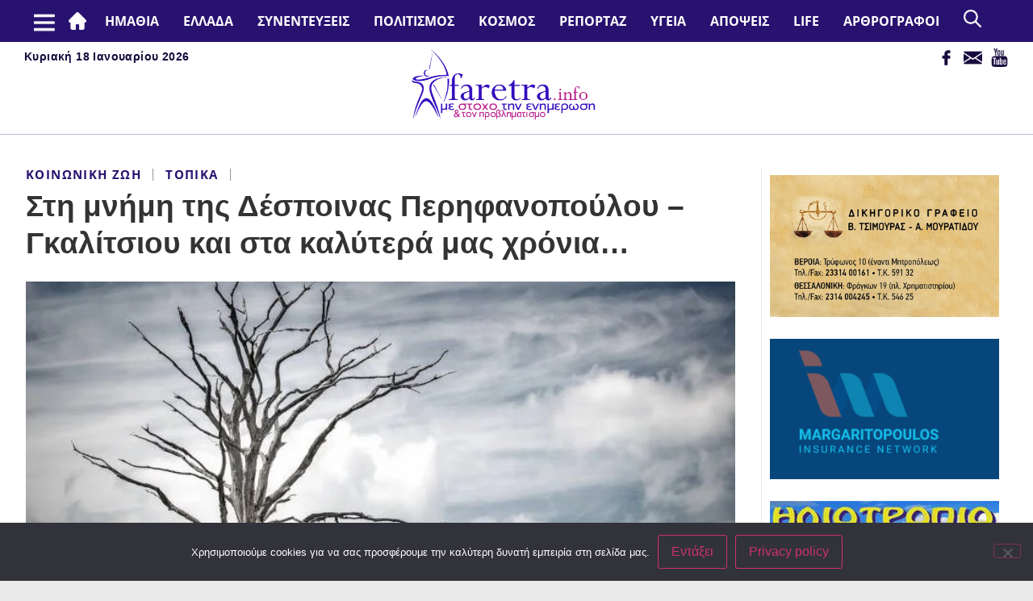

--- FILE ---
content_type: text/html; charset=UTF-8
request_url: https://faretra.info/2024/02/12/sti-mnimi-tis-despoinas-perifanopoulou-gkalitsiou-kai-sta-kalitera-mas-chronia/
body_size: 148857
content:
	<!doctype html>
<html lang="el">
	<head>
		<meta charset="UTF-8">
				<meta name="viewport" content="width=device-width, initial-scale=1">
		<link rel="profile" href="https://gmpg.org/xfn/11">
		<title>Στη μνήμη της Δέσποινας Περηφανοπούλου &#x2d; Γκαλίτσιου και στα καλύτερά μας χρόνια&#8230; &#x2d; Faretra.info Ηλεκτρονική Εφημερίδα της Ημαθίας</title>
	<style>img:is([sizes="auto" i], [sizes^="auto," i]) { contain-intrinsic-size: 3000px 1500px }</style>
	
<!-- The SEO Framework by Sybre Waaijer -->
<meta name="robots" content="max-snippet:-1,max-image-preview:large,max-video-preview:-1" />
<link rel="canonical" href="https://faretra.info/2024/02/12/sti-mnimi-tis-despoinas-perifanopoulou-gkalitsiou-kai-sta-kalitera-mas-chronia/" />
<meta name="description" content="&Tau;&alpha; &kappa;&alpha;&lambda;ύ&tau;&epsilon;&rho;ά &mu;&alpha;&sigmaf; &chi;&rho;ό&nu;&iota;&alpha;! &Tau;&rho;ί&alpha; &chi;&rho;ό&nu;&iota;&alpha; &sigma;&tau;&omicron; &Gamma;&upsilon;&mu;&nu;ά&sigma;&iota;&omicron; &kappa;&alpha;&iota; &tau;&rho;ί&alpha; &sigma;&tau;&omicron; &Lambda;ύ&kappa;&epsilon;&iota;&omicron;, (&mu;&epsilon; &epsilon;&iota;&sigma;&alpha;&gamma;&omega;&gamma;&iota;&kappa;έ&sigmaf; &epsilon;&xi;&epsilon;&tau;ά&sigma;&epsilon;&iota;&sigmaf; &mu;&pi;&alpha;ί&nu;&alpha;&mu;&epsilon; &tau;ό&tau;&epsilon; &kappa;&alpha;&iota; &sigma;&tau;&alpha; &delta;&upsilon;&omicron;), &alpha;&pi;ό &tau;&alpha; 12 &mu;έ&chi;&rho;&iota; &kappa;&alpha;&iota; &tau;&alpha; 18." />
<meta property="og:type" content="article" />
<meta property="og:locale" content="el_GR" />
<meta property="og:site_name" content="Faretra.info Ηλεκτρονική Εφημερίδα της Ημαθίας" />
<meta property="og:title" content="Στη μνήμη της Δέσποινας Περηφανοπούλου &#x2d; Γκαλίτσιου και στα καλύτερά μας χρόνια&#8230;" />
<meta property="og:description" content="&Tau;&alpha; &kappa;&alpha;&lambda;ύ&tau;&epsilon;&rho;ά &mu;&alpha;&sigmaf; &chi;&rho;ό&nu;&iota;&alpha;! &Tau;&rho;ί&alpha; &chi;&rho;ό&nu;&iota;&alpha; &sigma;&tau;&omicron; &Gamma;&upsilon;&mu;&nu;ά&sigma;&iota;&omicron; &kappa;&alpha;&iota; &tau;&rho;ί&alpha; &sigma;&tau;&omicron; &Lambda;ύ&kappa;&epsilon;&iota;&omicron;, (&mu;&epsilon; &epsilon;&iota;&sigma;&alpha;&gamma;&omega;&gamma;&iota;&kappa;έ&sigmaf; &epsilon;&xi;&epsilon;&tau;ά&sigma;&epsilon;&iota;&sigmaf; &mu;&pi;&alpha;ί&nu;&alpha;&mu;&epsilon; &tau;ό&tau;&epsilon; &kappa;&alpha;&iota; &sigma;&tau;&alpha; &delta;&upsilon;&omicron;), &alpha;&pi;ό &tau;&alpha; 12 &mu;έ&chi;&rho;&iota; &kappa;&alpha;&iota; &tau;&alpha; 18. &Tau;ό&tau;&epsilon; &pi;&omicron;&upsilon; &alpha;&nu;&alpha;&kappa;&alpha;&lambda;ύ&pi;&tau;&epsilon;&iota;&sigmaf; &sigma;&upsilon;&nu;&epsilon;&iota;&delta;&eta;&tau;ά &tau;&omicron;&nu; &kappa;ό&sigma;&mu;&omicron; &kappa;&alpha;&iota;&#8230;" />
<meta property="og:url" content="https://faretra.info/2024/02/12/sti-mnimi-tis-despoinas-perifanopoulou-gkalitsiou-kai-sta-kalitera-mas-chronia/" />
<meta property="og:image" content="https://faretra.info/wp-content/uploads/2024/02/mnimi-thanatou-750x470.jpg.webp" />
<meta property="og:image:width" content="750" />
<meta property="og:image:height" content="470" />
<meta property="article:published_time" content="2024-02-12T14:28:22+00:00" />
<meta property="article:modified_time" content="2024-02-12T19:33:10+00:00" />
<meta name="twitter:card" content="summary_large_image" />
<meta name="twitter:title" content="Στη μνήμη της Δέσποινας Περηφανοπούλου &#x2d; Γκαλίτσιου και στα καλύτερά μας χρόνια&#8230;" />
<meta name="twitter:description" content="&Tau;&alpha; &kappa;&alpha;&lambda;ύ&tau;&epsilon;&rho;ά &mu;&alpha;&sigmaf; &chi;&rho;ό&nu;&iota;&alpha;! &Tau;&rho;ί&alpha; &chi;&rho;ό&nu;&iota;&alpha; &sigma;&tau;&omicron; &Gamma;&upsilon;&mu;&nu;ά&sigma;&iota;&omicron; &kappa;&alpha;&iota; &tau;&rho;ί&alpha; &sigma;&tau;&omicron; &Lambda;ύ&kappa;&epsilon;&iota;&omicron;, (&mu;&epsilon; &epsilon;&iota;&sigma;&alpha;&gamma;&omega;&gamma;&iota;&kappa;έ&sigmaf; &epsilon;&xi;&epsilon;&tau;ά&sigma;&epsilon;&iota;&sigmaf; &mu;&pi;&alpha;ί&nu;&alpha;&mu;&epsilon; &tau;ό&tau;&epsilon; &kappa;&alpha;&iota; &sigma;&tau;&alpha; &delta;&upsilon;&omicron;), &alpha;&pi;ό &tau;&alpha; 12 &mu;έ&chi;&rho;&iota; &kappa;&alpha;&iota; &tau;&alpha; 18. &Tau;ό&tau;&epsilon; &pi;&omicron;&upsilon; &alpha;&nu;&alpha;&kappa;&alpha;&lambda;ύ&pi;&tau;&epsilon;&iota;&sigmaf; &sigma;&upsilon;&nu;&epsilon;&iota;&delta;&eta;&tau;ά &tau;&omicron;&nu; &kappa;ό&sigma;&mu;&omicron; &kappa;&alpha;&iota;&#8230;" />
<meta name="twitter:image" content="https://faretra.info/wp-content/uploads/2024/02/mnimi-thanatou-750x470.jpg.webp" />
<script type="application/ld+json">{"@context":"https://schema.org","@graph":[{"@type":"WebSite","@id":"https://faretra.info/#/schema/WebSite","url":"https://faretra.info/","name":"Faretra.info Ηλεκτρονική Εφημερίδα της Ημαθίας","description":"Διαβάστε νέα και απόψεις που αφορούν την Ημαθία (Βέροια, Νάουσα, Αλεξάνδρεια).","inLanguage":"el","potentialAction":{"@type":"SearchAction","target":{"@type":"EntryPoint","urlTemplate":"https://faretra.info/search/{search_term_string}/"},"query-input":"required name=search_term_string"},"publisher":{"@type":"Organization","@id":"https://faretra.info/#/schema/Organization","name":"Faretra.info Ηλεκτρονική Εφημερίδα της Ημαθίας","url":"https://faretra.info/"}},{"@type":"WebPage","@id":"https://faretra.info/2024/02/12/sti-mnimi-tis-despoinas-perifanopoulou-gkalitsiou-kai-sta-kalitera-mas-chronia/","url":"https://faretra.info/2024/02/12/sti-mnimi-tis-despoinas-perifanopoulou-gkalitsiou-kai-sta-kalitera-mas-chronia/","name":"Στη μνήμη της Δέσποινας Περηφανοπούλου &#x2d; Γκαλίτσιου και στα καλύτερά μας χρόνια&#8230; &#x2d; Faretra.info Ηλεκτρονική Εφημερίδα της Ημαθίας","description":"&Tau;&alpha; &kappa;&alpha;&lambda;ύ&tau;&epsilon;&rho;ά &mu;&alpha;&sigmaf; &chi;&rho;ό&nu;&iota;&alpha;! &Tau;&rho;ί&alpha; &chi;&rho;ό&nu;&iota;&alpha; &sigma;&tau;&omicron; &Gamma;&upsilon;&mu;&nu;ά&sigma;&iota;&omicron; &kappa;&alpha;&iota; &tau;&rho;ί&alpha; &sigma;&tau;&omicron; &Lambda;ύ&kappa;&epsilon;&iota;&omicron;, (&mu;&epsilon; &epsilon;&iota;&sigma;&alpha;&gamma;&omega;&gamma;&iota;&kappa;έ&sigmaf; &epsilon;&xi;&epsilon;&tau;ά&sigma;&epsilon;&iota;&sigmaf; &mu;&pi;&alpha;ί&nu;&alpha;&mu;&epsilon; &tau;ό&tau;&epsilon; &kappa;&alpha;&iota; &sigma;&tau;&alpha; &delta;&upsilon;&omicron;), &alpha;&pi;ό &tau;&alpha; 12 &mu;έ&chi;&rho;&iota; &kappa;&alpha;&iota; &tau;&alpha; 18.","inLanguage":"el","isPartOf":{"@id":"https://faretra.info/#/schema/WebSite"},"breadcrumb":{"@type":"BreadcrumbList","@id":"https://faretra.info/#/schema/BreadcrumbList","itemListElement":[{"@type":"ListItem","position":1,"item":"https://faretra.info/","name":"Faretra.info Ηλεκτρονική Εφημερίδα της Ημαθίας"},{"@type":"ListItem","position":2,"item":"https://faretra.info/category/topika/","name":"Κατηγορία: Τοπικά"},{"@type":"ListItem","position":3,"item":"https://faretra.info/category/topika/koinoniki-zoi/","name":"Κατηγορία: Κοινωνική ζωή"},{"@type":"ListItem","position":4,"name":"Στη μνήμη της Δέσποινας Περηφανοπούλου &#x2d; Γκαλίτσιου και στα καλύτερά μας χρόνια&#8230;"}]},"potentialAction":{"@type":"ReadAction","target":"https://faretra.info/2024/02/12/sti-mnimi-tis-despoinas-perifanopoulou-gkalitsiou-kai-sta-kalitera-mas-chronia/"},"datePublished":"2024-02-12T14:28:22+00:00","dateModified":"2024-02-12T19:33:10+00:00","author":{"@type":"Person","@id":"https://faretra.info/#/schema/Person/7d47f87b7082ad1192869ad90ff4da47","name":"Δήμητρα Σμυρνή","description":"&Phi;&iota;&lambda;ό&lambda;&omicron;&gamma;&omicron;&sigmaf; /"}}]}</script>
<!-- / The SEO Framework by Sybre Waaijer | 4.68ms meta | 0.07ms boot -->


<!-- Google Tag Manager by PYS -->
    <script data-cfasync="false" data-pagespeed-no-defer>
	    window.dataLayerPYS = window.dataLayerPYS || [];
	</script>
<!-- End Google Tag Manager by PYS --><script type='application/javascript'  id='pys-version-script'>console.log('PixelYourSite Free version 11.1.5.2');</script>

<link rel="alternate" type="application/rss+xml" title="Ροή RSS &raquo; Faretra.info Ηλεκτρονική Εφημερίδα της Ημαθίας" href="https://faretra.info/feed/" />
<link rel="alternate" type="application/rss+xml" title="Ροή Σχολίων &raquo; Faretra.info Ηλεκτρονική Εφημερίδα της Ημαθίας" href="https://faretra.info/comments/feed/" />
<style id='wp-emoji-styles-inline-css' type='text/css'>

	img.wp-smiley, img.emoji {
		display: inline !important;
		border: none !important;
		box-shadow: none !important;
		height: 1em !important;
		width: 1em !important;
		margin: 0 0.07em !important;
		vertical-align: -0.1em !important;
		background: none !important;
		padding: 0 !important;
	}
</style>
<link rel='stylesheet' id='wp-block-library-css' href='https://faretra.info/wp-includes/css/dist/block-library/style.min.css?ver=6.8.3' type='text/css' media='all' />
<style id='classic-theme-styles-inline-css' type='text/css'>
/*! This file is auto-generated */
.wp-block-button__link{color:#fff;background-color:#32373c;border-radius:9999px;box-shadow:none;text-decoration:none;padding:calc(.667em + 2px) calc(1.333em + 2px);font-size:1.125em}.wp-block-file__button{background:#32373c;color:#fff;text-decoration:none}
</style>
<style id='global-styles-inline-css' type='text/css'>
:root{--wp--preset--aspect-ratio--square: 1;--wp--preset--aspect-ratio--4-3: 4/3;--wp--preset--aspect-ratio--3-4: 3/4;--wp--preset--aspect-ratio--3-2: 3/2;--wp--preset--aspect-ratio--2-3: 2/3;--wp--preset--aspect-ratio--16-9: 16/9;--wp--preset--aspect-ratio--9-16: 9/16;--wp--preset--color--black: #000000;--wp--preset--color--cyan-bluish-gray: #abb8c3;--wp--preset--color--white: #ffffff;--wp--preset--color--pale-pink: #f78da7;--wp--preset--color--vivid-red: #cf2e2e;--wp--preset--color--luminous-vivid-orange: #ff6900;--wp--preset--color--luminous-vivid-amber: #fcb900;--wp--preset--color--light-green-cyan: #7bdcb5;--wp--preset--color--vivid-green-cyan: #00d084;--wp--preset--color--pale-cyan-blue: #8ed1fc;--wp--preset--color--vivid-cyan-blue: #0693e3;--wp--preset--color--vivid-purple: #9b51e0;--wp--preset--gradient--vivid-cyan-blue-to-vivid-purple: linear-gradient(135deg,rgba(6,147,227,1) 0%,rgb(155,81,224) 100%);--wp--preset--gradient--light-green-cyan-to-vivid-green-cyan: linear-gradient(135deg,rgb(122,220,180) 0%,rgb(0,208,130) 100%);--wp--preset--gradient--luminous-vivid-amber-to-luminous-vivid-orange: linear-gradient(135deg,rgba(252,185,0,1) 0%,rgba(255,105,0,1) 100%);--wp--preset--gradient--luminous-vivid-orange-to-vivid-red: linear-gradient(135deg,rgba(255,105,0,1) 0%,rgb(207,46,46) 100%);--wp--preset--gradient--very-light-gray-to-cyan-bluish-gray: linear-gradient(135deg,rgb(238,238,238) 0%,rgb(169,184,195) 100%);--wp--preset--gradient--cool-to-warm-spectrum: linear-gradient(135deg,rgb(74,234,220) 0%,rgb(151,120,209) 20%,rgb(207,42,186) 40%,rgb(238,44,130) 60%,rgb(251,105,98) 80%,rgb(254,248,76) 100%);--wp--preset--gradient--blush-light-purple: linear-gradient(135deg,rgb(255,206,236) 0%,rgb(152,150,240) 100%);--wp--preset--gradient--blush-bordeaux: linear-gradient(135deg,rgb(254,205,165) 0%,rgb(254,45,45) 50%,rgb(107,0,62) 100%);--wp--preset--gradient--luminous-dusk: linear-gradient(135deg,rgb(255,203,112) 0%,rgb(199,81,192) 50%,rgb(65,88,208) 100%);--wp--preset--gradient--pale-ocean: linear-gradient(135deg,rgb(255,245,203) 0%,rgb(182,227,212) 50%,rgb(51,167,181) 100%);--wp--preset--gradient--electric-grass: linear-gradient(135deg,rgb(202,248,128) 0%,rgb(113,206,126) 100%);--wp--preset--gradient--midnight: linear-gradient(135deg,rgb(2,3,129) 0%,rgb(40,116,252) 100%);--wp--preset--font-size--small: 13px;--wp--preset--font-size--medium: 20px;--wp--preset--font-size--large: 36px;--wp--preset--font-size--x-large: 42px;--wp--preset--spacing--20: 0.44rem;--wp--preset--spacing--30: 0.67rem;--wp--preset--spacing--40: 1rem;--wp--preset--spacing--50: 1.5rem;--wp--preset--spacing--60: 2.25rem;--wp--preset--spacing--70: 3.38rem;--wp--preset--spacing--80: 5.06rem;--wp--preset--shadow--natural: 6px 6px 9px rgba(0, 0, 0, 0.2);--wp--preset--shadow--deep: 12px 12px 50px rgba(0, 0, 0, 0.4);--wp--preset--shadow--sharp: 6px 6px 0px rgba(0, 0, 0, 0.2);--wp--preset--shadow--outlined: 6px 6px 0px -3px rgba(255, 255, 255, 1), 6px 6px rgba(0, 0, 0, 1);--wp--preset--shadow--crisp: 6px 6px 0px rgba(0, 0, 0, 1);}:where(.is-layout-flex){gap: 0.5em;}:where(.is-layout-grid){gap: 0.5em;}body .is-layout-flex{display: flex;}.is-layout-flex{flex-wrap: wrap;align-items: center;}.is-layout-flex > :is(*, div){margin: 0;}body .is-layout-grid{display: grid;}.is-layout-grid > :is(*, div){margin: 0;}:where(.wp-block-columns.is-layout-flex){gap: 2em;}:where(.wp-block-columns.is-layout-grid){gap: 2em;}:where(.wp-block-post-template.is-layout-flex){gap: 1.25em;}:where(.wp-block-post-template.is-layout-grid){gap: 1.25em;}.has-black-color{color: var(--wp--preset--color--black) !important;}.has-cyan-bluish-gray-color{color: var(--wp--preset--color--cyan-bluish-gray) !important;}.has-white-color{color: var(--wp--preset--color--white) !important;}.has-pale-pink-color{color: var(--wp--preset--color--pale-pink) !important;}.has-vivid-red-color{color: var(--wp--preset--color--vivid-red) !important;}.has-luminous-vivid-orange-color{color: var(--wp--preset--color--luminous-vivid-orange) !important;}.has-luminous-vivid-amber-color{color: var(--wp--preset--color--luminous-vivid-amber) !important;}.has-light-green-cyan-color{color: var(--wp--preset--color--light-green-cyan) !important;}.has-vivid-green-cyan-color{color: var(--wp--preset--color--vivid-green-cyan) !important;}.has-pale-cyan-blue-color{color: var(--wp--preset--color--pale-cyan-blue) !important;}.has-vivid-cyan-blue-color{color: var(--wp--preset--color--vivid-cyan-blue) !important;}.has-vivid-purple-color{color: var(--wp--preset--color--vivid-purple) !important;}.has-black-background-color{background-color: var(--wp--preset--color--black) !important;}.has-cyan-bluish-gray-background-color{background-color: var(--wp--preset--color--cyan-bluish-gray) !important;}.has-white-background-color{background-color: var(--wp--preset--color--white) !important;}.has-pale-pink-background-color{background-color: var(--wp--preset--color--pale-pink) !important;}.has-vivid-red-background-color{background-color: var(--wp--preset--color--vivid-red) !important;}.has-luminous-vivid-orange-background-color{background-color: var(--wp--preset--color--luminous-vivid-orange) !important;}.has-luminous-vivid-amber-background-color{background-color: var(--wp--preset--color--luminous-vivid-amber) !important;}.has-light-green-cyan-background-color{background-color: var(--wp--preset--color--light-green-cyan) !important;}.has-vivid-green-cyan-background-color{background-color: var(--wp--preset--color--vivid-green-cyan) !important;}.has-pale-cyan-blue-background-color{background-color: var(--wp--preset--color--pale-cyan-blue) !important;}.has-vivid-cyan-blue-background-color{background-color: var(--wp--preset--color--vivid-cyan-blue) !important;}.has-vivid-purple-background-color{background-color: var(--wp--preset--color--vivid-purple) !important;}.has-black-border-color{border-color: var(--wp--preset--color--black) !important;}.has-cyan-bluish-gray-border-color{border-color: var(--wp--preset--color--cyan-bluish-gray) !important;}.has-white-border-color{border-color: var(--wp--preset--color--white) !important;}.has-pale-pink-border-color{border-color: var(--wp--preset--color--pale-pink) !important;}.has-vivid-red-border-color{border-color: var(--wp--preset--color--vivid-red) !important;}.has-luminous-vivid-orange-border-color{border-color: var(--wp--preset--color--luminous-vivid-orange) !important;}.has-luminous-vivid-amber-border-color{border-color: var(--wp--preset--color--luminous-vivid-amber) !important;}.has-light-green-cyan-border-color{border-color: var(--wp--preset--color--light-green-cyan) !important;}.has-vivid-green-cyan-border-color{border-color: var(--wp--preset--color--vivid-green-cyan) !important;}.has-pale-cyan-blue-border-color{border-color: var(--wp--preset--color--pale-cyan-blue) !important;}.has-vivid-cyan-blue-border-color{border-color: var(--wp--preset--color--vivid-cyan-blue) !important;}.has-vivid-purple-border-color{border-color: var(--wp--preset--color--vivid-purple) !important;}.has-vivid-cyan-blue-to-vivid-purple-gradient-background{background: var(--wp--preset--gradient--vivid-cyan-blue-to-vivid-purple) !important;}.has-light-green-cyan-to-vivid-green-cyan-gradient-background{background: var(--wp--preset--gradient--light-green-cyan-to-vivid-green-cyan) !important;}.has-luminous-vivid-amber-to-luminous-vivid-orange-gradient-background{background: var(--wp--preset--gradient--luminous-vivid-amber-to-luminous-vivid-orange) !important;}.has-luminous-vivid-orange-to-vivid-red-gradient-background{background: var(--wp--preset--gradient--luminous-vivid-orange-to-vivid-red) !important;}.has-very-light-gray-to-cyan-bluish-gray-gradient-background{background: var(--wp--preset--gradient--very-light-gray-to-cyan-bluish-gray) !important;}.has-cool-to-warm-spectrum-gradient-background{background: var(--wp--preset--gradient--cool-to-warm-spectrum) !important;}.has-blush-light-purple-gradient-background{background: var(--wp--preset--gradient--blush-light-purple) !important;}.has-blush-bordeaux-gradient-background{background: var(--wp--preset--gradient--blush-bordeaux) !important;}.has-luminous-dusk-gradient-background{background: var(--wp--preset--gradient--luminous-dusk) !important;}.has-pale-ocean-gradient-background{background: var(--wp--preset--gradient--pale-ocean) !important;}.has-electric-grass-gradient-background{background: var(--wp--preset--gradient--electric-grass) !important;}.has-midnight-gradient-background{background: var(--wp--preset--gradient--midnight) !important;}.has-small-font-size{font-size: var(--wp--preset--font-size--small) !important;}.has-medium-font-size{font-size: var(--wp--preset--font-size--medium) !important;}.has-large-font-size{font-size: var(--wp--preset--font-size--large) !important;}.has-x-large-font-size{font-size: var(--wp--preset--font-size--x-large) !important;}
:where(.wp-block-post-template.is-layout-flex){gap: 1.25em;}:where(.wp-block-post-template.is-layout-grid){gap: 1.25em;}
:where(.wp-block-columns.is-layout-flex){gap: 2em;}:where(.wp-block-columns.is-layout-grid){gap: 2em;}
:root :where(.wp-block-pullquote){font-size: 1.5em;line-height: 1.6;}
</style>
<link rel='stylesheet' id='cookie-notice-front-css' href='https://faretra.info/wp-content/plugins/cookie-notice/css/front.min.css?ver=2.5.11' type='text/css' media='all' />
<link rel='stylesheet' id='ppress-frontend-css' href='https://faretra.info/wp-content/plugins/wp-user-avatar/assets/css/frontend.min.css?ver=4.16.7' type='text/css' media='all' />
<link rel='stylesheet' id='ppress-flatpickr-css' href='https://faretra.info/wp-content/plugins/wp-user-avatar/assets/flatpickr/flatpickr.min.css?ver=4.16.7' type='text/css' media='all' />
<link rel='stylesheet' id='ppress-select2-css' href='https://faretra.info/wp-content/plugins/wp-user-avatar/assets/select2/select2.min.css?ver=6.8.3' type='text/css' media='all' />
<link rel='stylesheet' id='hello-elementor-css' href='https://faretra.info/wp-content/themes/hello-elementor/style.min.css?ver=2.5.0' type='text/css' media='all' />
<link rel='stylesheet' id='hello-elementor-theme-style-css' href='https://faretra.info/wp-content/themes/hello-elementor/theme.min.css?ver=2.5.0' type='text/css' media='all' />
<link rel='stylesheet' id='wp-pagenavi-css' href='https://faretra.info/wp-content/plugins/wp-pagenavi/pagenavi-css.css?ver=2.70' type='text/css' media='all' />
<link rel='stylesheet' id='child-style-css' href='https://faretra.info/wp-content/themes/faretra-v2/style.css?ver=0.10' type='text/css' media='all' />
<link rel='stylesheet' id='responsive-style-css' href='https://faretra.info/wp-content/themes/faretra-v2/responsive.css?ver=0.10' type='text/css' media='all' />
<link rel='stylesheet' id='slick-style-css' href='https://faretra.info/wp-content/themes/faretra-v2/assets/css/slick.css?ver=0.10' type='text/css' media='all' />
<link rel='stylesheet' id='slick-theme-style-css' href='https://faretra.info/wp-content/themes/faretra-v2/assets/css/slick-theme.css?ver=0.10' type='text/css' media='all' />
<script type="text/javascript" src="https://faretra.info/wp-includes/js/jquery/jquery.min.js?ver=3.7.1" id="jquery-core-js"></script>
<script type="text/javascript" src="https://faretra.info/wp-includes/js/jquery/jquery-migrate.min.js?ver=3.4.1" id="jquery-migrate-js"></script>
<script type="text/javascript" src="https://faretra.info/wp-content/plugins/wp-user-avatar/assets/flatpickr/flatpickr.min.js?ver=4.16.7" id="ppress-flatpickr-js"></script>
<script type="text/javascript" src="https://faretra.info/wp-content/plugins/wp-user-avatar/assets/select2/select2.min.js?ver=4.16.7" id="ppress-select2-js"></script>
<script type="text/javascript" src="https://faretra.info/wp-content/plugins/pixelyoursite/dist/scripts/jquery.bind-first-0.2.3.min.js?ver=0.2.3" id="jquery-bind-first-js"></script>
<script type="text/javascript" src="https://faretra.info/wp-content/plugins/pixelyoursite/dist/scripts/js.cookie-2.1.3.min.js?ver=2.1.3" id="js-cookie-pys-js"></script>
<script type="text/javascript" src="https://faretra.info/wp-content/plugins/pixelyoursite/dist/scripts/tld.min.js?ver=2.3.1" id="js-tld-js"></script>
<script type="text/javascript" id="pys-js-extra">
/* <![CDATA[ */
var pysOptions = {"staticEvents":[],"dynamicEvents":[],"triggerEvents":[],"triggerEventTypes":[],"ga":{"trackingIds":["G-26J1D0QNQK"],"commentEventEnabled":true,"downloadEnabled":true,"formEventEnabled":true,"crossDomainEnabled":false,"crossDomainAcceptIncoming":false,"crossDomainDomains":[],"isDebugEnabled":[],"serverContainerUrls":{"G-26J1D0QNQK":{"enable_server_container":"","server_container_url":"","transport_url":""}},"additionalConfig":{"G-26J1D0QNQK":{"first_party_collection":true}},"disableAdvertisingFeatures":false,"disableAdvertisingPersonalization":false,"wooVariableAsSimple":true,"custom_page_view_event":false},"debug":"","siteUrl":"https:\/\/faretra.info","ajaxUrl":"https:\/\/faretra.info\/wp-admin\/admin-ajax.php","ajax_event":"502db957ab","enable_remove_download_url_param":"1","cookie_duration":"7","last_visit_duration":"60","enable_success_send_form":"","ajaxForServerEvent":"1","ajaxForServerStaticEvent":"1","useSendBeacon":"1","send_external_id":"1","external_id_expire":"180","track_cookie_for_subdomains":"1","google_consent_mode":"1","gdpr":{"ajax_enabled":false,"all_disabled_by_api":false,"facebook_disabled_by_api":false,"analytics_disabled_by_api":false,"google_ads_disabled_by_api":false,"pinterest_disabled_by_api":false,"bing_disabled_by_api":false,"reddit_disabled_by_api":false,"externalID_disabled_by_api":false,"facebook_prior_consent_enabled":true,"analytics_prior_consent_enabled":true,"google_ads_prior_consent_enabled":null,"pinterest_prior_consent_enabled":true,"bing_prior_consent_enabled":true,"cookiebot_integration_enabled":false,"cookiebot_facebook_consent_category":"marketing","cookiebot_analytics_consent_category":"statistics","cookiebot_tiktok_consent_category":"marketing","cookiebot_google_ads_consent_category":"marketing","cookiebot_pinterest_consent_category":"marketing","cookiebot_bing_consent_category":"marketing","consent_magic_integration_enabled":false,"real_cookie_banner_integration_enabled":false,"cookie_notice_integration_enabled":false,"cookie_law_info_integration_enabled":false,"analytics_storage":{"enabled":true,"value":"granted","filter":false},"ad_storage":{"enabled":true,"value":"granted","filter":false},"ad_user_data":{"enabled":true,"value":"granted","filter":false},"ad_personalization":{"enabled":true,"value":"granted","filter":false}},"cookie":{"disabled_all_cookie":false,"disabled_start_session_cookie":false,"disabled_advanced_form_data_cookie":false,"disabled_landing_page_cookie":false,"disabled_first_visit_cookie":false,"disabled_trafficsource_cookie":false,"disabled_utmTerms_cookie":false,"disabled_utmId_cookie":false},"tracking_analytics":{"TrafficSource":"direct","TrafficLanding":"undefined","TrafficUtms":[],"TrafficUtmsId":[]},"GATags":{"ga_datalayer_type":"default","ga_datalayer_name":"dataLayerPYS"},"woo":{"enabled":false},"edd":{"enabled":false},"cache_bypass":"1768703733"};
/* ]]> */
</script>
<script type="text/javascript" src="https://faretra.info/wp-content/plugins/pixelyoursite/dist/scripts/public.js?ver=11.1.5.2" id="pys-js"></script>
<script type="text/javascript" src="https://faretra.info/wp-content/themes/faretra-v2/assets/js/slick.min.js?ver=0.10" id="slick-js"></script>
<link rel="https://api.w.org/" href="https://faretra.info/wp-json/" /><link rel="alternate" title="JSON" type="application/json" href="https://faretra.info/wp-json/wp/v2/posts/408607" /><link rel="EditURI" type="application/rsd+xml" title="RSD" href="https://faretra.info/xmlrpc.php?rsd" />
<link rel="alternate" title="oEmbed (JSON)" type="application/json+oembed" href="https://faretra.info/wp-json/oembed/1.0/embed?url=https%3A%2F%2Ffaretra.info%2F2024%2F02%2F12%2Fsti-mnimi-tis-despoinas-perifanopoulou-gkalitsiou-kai-sta-kalitera-mas-chronia%2F" />
<link rel="alternate" title="oEmbed (XML)" type="text/xml+oembed" href="https://faretra.info/wp-json/oembed/1.0/embed?url=https%3A%2F%2Ffaretra.info%2F2024%2F02%2F12%2Fsti-mnimi-tis-despoinas-perifanopoulou-gkalitsiou-kai-sta-kalitera-mas-chronia%2F&#038;format=xml" />
	<meta name="generator" content="WP Rocket 3.20.2" data-wpr-features="wpr_preload_links wpr_desktop" /></head>
<body class="wp-singular post-template-default single single-post postid-408607 single-format-standard wp-theme-hello-elementor wp-child-theme-faretra-v2 cookies-not-set">



<header data-rocket-location-hash="36c6bcf25eaacb5252c744cc88a6cc2e" class="site-header" role="banner">
    <div data-rocket-location-hash="e54a75e13d19364e3926ed189097d808" class="main-nav desktop">
        <div data-rocket-location-hash="40f22408a88335a0945fffe944caafc3" class="container">
            <nav class="site-navigation" role="navigation">
                <div class="msr_mobile_top_left"></div>
                <div class="menu-main-container"><ul id="menu-main" class="menu"><li id="menu-item-10270" class="msr-menu-home menu-item menu-item-type-post_type menu-item-object-page menu-item-home menu-item-10270"><a href="https://faretra.info/">#2 (χωρίς τίτλο)</a></li>
<li id="menu-item-302786" class="menu-item menu-item-type-taxonomy menu-item-object-category current-post-ancestor current-menu-parent current-post-parent menu-item-has-children menu-item-302786"><a href="https://faretra.info/category/topika/">ΗΜΑΘΙΑ</a>
<ul class="sub-menu">
	<li id="menu-item-302787" class="menu-item menu-item-type-taxonomy menu-item-object-category menu-item-302787"><a href="https://faretra.info/category/topika/topika-veria/">Βέροια</a></li>
	<li id="menu-item-302788" class="menu-item menu-item-type-taxonomy menu-item-object-category menu-item-302788"><a href="https://faretra.info/category/topika/topika-naousa/">Νάουσα</a></li>
	<li id="menu-item-302789" class="menu-item menu-item-type-taxonomy menu-item-object-category menu-item-302789"><a href="https://faretra.info/category/topika/topika-alexandreia/">Αλεξάνδρεια</a></li>
	<li id="menu-item-302790" class="menu-item menu-item-type-taxonomy menu-item-object-category menu-item-302790"><a href="https://faretra.info/category/topika/topika-agrotika/">Αγροτικά</a></li>
	<li id="menu-item-302791" class="menu-item menu-item-type-taxonomy menu-item-object-category menu-item-302791"><a href="https://faretra.info/category/topika/topika-ekklisia/">Εκκλησια</a></li>
	<li id="menu-item-302838" class="menu-item menu-item-type-taxonomy menu-item-object-category menu-item-302838"><a href="https://faretra.info/category/topika/topika-athlitika/">Αθλητικά</a></li>
	<li id="menu-item-302840" class="menu-item menu-item-type-taxonomy menu-item-object-category menu-item-302840"><a href="https://faretra.info/category/topika/topika-palia-veria/">Παλιά Βέροια</a></li>
	<li id="menu-item-302792" class="menu-item menu-item-type-taxonomy menu-item-object-category menu-item-302792"><a href="https://faretra.info/category/topika/topika-astinomiko-deltio/">Αστυνομικό Δελτίο</a></li>
	<li id="menu-item-302794" class="menu-item menu-item-type-taxonomy menu-item-object-category menu-item-302794"><a href="https://faretra.info/category/topika/topika-weather/">Καιρός</a></li>
	<li id="menu-item-302839" class="menu-item menu-item-type-taxonomy menu-item-object-category menu-item-302839"><a href="https://faretra.info/category/topika/aggelies/">Αγγελίες</a></li>
</ul>
</li>
<li id="menu-item-302796" class="menu-item menu-item-type-taxonomy menu-item-object-category menu-item-has-children menu-item-302796"><a href="https://faretra.info/category/ellada/">Ελλάδα</a>
<ul class="sub-menu">
	<li id="menu-item-302799" class="menu-item menu-item-type-taxonomy menu-item-object-category menu-item-302799"><a href="https://faretra.info/category/ellada/ellada-koinonia/">Κοινωνία</a></li>
	<li id="menu-item-302801" class="menu-item menu-item-type-taxonomy menu-item-object-category menu-item-302801"><a href="https://faretra.info/category/ellada/ellada-oikonomia/">Οικονομία</a></li>
	<li id="menu-item-302802" class="menu-item menu-item-type-taxonomy menu-item-object-category menu-item-302802"><a href="https://faretra.info/category/ellada/ellada-politiki/">Πολιτική</a></li>
	<li id="menu-item-302803" class="menu-item menu-item-type-taxonomy menu-item-object-category menu-item-302803"><a href="https://faretra.info/category/ellada/ellada-paideia/">Παιδεία</a></li>
	<li id="menu-item-302804" class="menu-item menu-item-type-taxonomy menu-item-object-category menu-item-302804"><a href="https://faretra.info/category/ellada/ellada-perivallon/">Περιβάλλον</a></li>
	<li id="menu-item-302797" class="menu-item menu-item-type-taxonomy menu-item-object-category menu-item-302797"><a href="https://faretra.info/category/ellada/ellada-epistimi/">Επιστήμη</a></li>
	<li id="menu-item-302798" class="menu-item menu-item-type-taxonomy menu-item-object-category menu-item-302798"><a href="https://faretra.info/category/ellada/ellada-weather/">Καιρός</a></li>
</ul>
</li>
<li id="menu-item-10175" class="menu-item menu-item-type-taxonomy menu-item-object-category menu-item-10175"><a href="https://faretra.info/category/synentefxeis/">Συνεντευξεις</a></li>
<li id="menu-item-302805" class="menu-item menu-item-type-taxonomy menu-item-object-category menu-item-has-children menu-item-302805"><a href="https://faretra.info/category/politismos/">Πολιτισμός</a>
<ul class="sub-menu">
	<li id="menu-item-302806" class="menu-item menu-item-type-taxonomy menu-item-object-category menu-item-302806"><a href="https://faretra.info/category/politismos/politismos-logotechnia/">Λογοτεχνία</a></li>
	<li id="menu-item-302807" class="menu-item menu-item-type-taxonomy menu-item-object-category menu-item-302807"><a href="https://faretra.info/category/politismos/politismos-mousiki/">Μουσική</a></li>
	<li id="menu-item-302810" class="menu-item menu-item-type-taxonomy menu-item-object-category menu-item-302810"><a href="https://faretra.info/category/politismos/politismos-chronografima/">Χρονογράφημα</a></li>
	<li id="menu-item-302811" class="menu-item menu-item-type-taxonomy menu-item-object-category menu-item-302811"><a href="https://faretra.info/category/politismos/politismos-grammata-texnes/">Γράμματα &amp; Τέχνες</a></li>
	<li id="menu-item-302812" class="menu-item menu-item-type-taxonomy menu-item-object-category menu-item-302812"><a href="https://faretra.info/category/politismos/politismos-istoria/">Ιστορία</a></li>
	<li id="menu-item-302813" class="menu-item menu-item-type-taxonomy menu-item-object-category menu-item-302813"><a href="https://faretra.info/category/politismos/politismos-vivlio/">Βιβλίο</a></li>
	<li id="menu-item-302816" class="menu-item menu-item-type-taxonomy menu-item-object-category menu-item-302816"><a href="https://faretra.info/category/politismos/politismos-theamata/">Θεάματα</a></li>
	<li id="menu-item-302817" class="menu-item menu-item-type-taxonomy menu-item-object-category menu-item-302817"><a href="https://faretra.info/category/politismos/politismos-laografia/">Λαογραφία</a></li>
	<li id="menu-item-371871" class="menu-item menu-item-type-taxonomy menu-item-object-category menu-item-371871"><a href="https://faretra.info/category/politismos/politismos-theatro/">Θέατρο</a></li>
</ul>
</li>
<li id="menu-item-302825" class="menu-item menu-item-type-taxonomy menu-item-object-category menu-item-has-children menu-item-302825"><a href="https://faretra.info/category/kosmos/">Κόσμος</a>
<ul class="sub-menu">
	<li id="menu-item-307606" class="menu-item menu-item-type-taxonomy menu-item-object-category menu-item-307606"><a href="https://faretra.info/category/kosmos/kosmos-epistimi/">Επιστήμη</a></li>
	<li id="menu-item-307608" class="menu-item menu-item-type-taxonomy menu-item-object-category menu-item-307608"><a href="https://faretra.info/category/kosmos/kosmos-perivallon/">Περιβάλλον</a></li>
</ul>
</li>
<li id="menu-item-302845" class="menu-item menu-item-type-taxonomy menu-item-object-category menu-item-302845"><a href="https://faretra.info/category/reportage/">Ρεπορτάζ</a></li>
<li id="menu-item-302826" class="menu-item menu-item-type-taxonomy menu-item-object-category menu-item-has-children menu-item-302826"><a href="https://faretra.info/category/ygeia/">Υγεία</a>
<ul class="sub-menu">
	<li id="menu-item-302827" class="menu-item menu-item-type-taxonomy menu-item-object-category menu-item-302827"><a href="https://faretra.info/category/ygeia/ygeia-psuxologia/">Ψυχολογία</a></li>
	<li id="menu-item-302828" class="menu-item menu-item-type-taxonomy menu-item-object-category menu-item-302828"><a href="https://faretra.info/category/ygeia/ygeia-koronoios/">Κορωνοϊός</a></li>
	<li id="menu-item-302829" class="menu-item menu-item-type-taxonomy menu-item-object-category menu-item-302829"><a href="https://faretra.info/category/ygeia/ygeia-diatrofi/">Διατροφή</a></li>
</ul>
</li>
<li id="menu-item-307185" class="menu-item menu-item-type-taxonomy menu-item-object-category menu-item-has-children menu-item-307185"><a href="https://faretra.info/category/apopsis/">Απόψεις</a>
<ul class="sub-menu">
	<li id="menu-item-302819" class="menu-item menu-item-type-taxonomy menu-item-object-category menu-item-302819"><a href="https://faretra.info/category/apopsis/apopsis-arthra/">Άρθρα</a></li>
	<li id="menu-item-306587" class="menu-item menu-item-type-taxonomy menu-item-object-category menu-item-306587"><a href="https://faretra.info/category/apopsis/apopsis-sxolia/">Σχόλια</a></li>
	<li id="menu-item-302822" class="menu-item menu-item-type-taxonomy menu-item-object-category menu-item-302822"><a href="https://faretra.info/category/apopsis/apopsis-skitsa/">Σκίτσα</a></li>
	<li id="menu-item-302823" class="menu-item menu-item-type-taxonomy menu-item-object-category menu-item-302823"><a href="https://faretra.info/category/apopsis/apopsis-chioumoristika/">Χιουμοριστικά</a></li>
</ul>
</li>
<li id="menu-item-302830" class="menu-item menu-item-type-taxonomy menu-item-object-category menu-item-has-children menu-item-302830"><a href="https://faretra.info/category/life/">Life</a>
<ul class="sub-menu">
	<li id="menu-item-302831" class="menu-item menu-item-type-taxonomy menu-item-object-category menu-item-302831"><a href="https://faretra.info/category/life/life-gynaika/">Γυναίκα</a></li>
	<li id="menu-item-302834" class="menu-item menu-item-type-taxonomy menu-item-object-category menu-item-302834"><a href="https://faretra.info/category/life/life-taksidia/">Ταξίδια</a></li>
	<li id="menu-item-302832" class="menu-item menu-item-type-taxonomy menu-item-object-category menu-item-302832"><a href="https://faretra.info/category/life/life-kouzina/">Κουζίνα</a></li>
	<li id="menu-item-306996" class="menu-item menu-item-type-taxonomy menu-item-object-category menu-item-306996"><a href="https://faretra.info/category/life/life-perierga/">Περίεργα</a></li>
	<li id="menu-item-302835" class="menu-item menu-item-type-taxonomy menu-item-object-category menu-item-302835"><a href="https://faretra.info/category/life/life-xioumor/">Χιούμορ</a></li>
</ul>
</li>
<li id="menu-item-307609" class="menu-item menu-item-type-custom menu-item-object-custom menu-item-307609"><a href="/authors/">ΑΡΘΡΟΓΡΑΦΟΙ</a></li>
</ul></div>	            <div class="msr-search">
		            <img src="/wp-content/themes/faretra-v2/assets/images/search.png">
	            </div>
	            <div class="msr-search-form">
		            <form role="search" method="get" class="search-form" action="https://faretra.info/">
				<label>
					<span class="screen-reader-text">Αναζήτηση για:</span>
					<input type="search" class="search-field" placeholder="Αναζήτηση&hellip;" value="" name="s" />
				</label>
				<input type="submit" class="search-submit" value="Αναζήτηση" />
			</form>		            <div class="close-icon-form">
			            <img src="/wp-content/themes/faretra-v2/assets/images/close-white.png">
		            </div>
	            </div>
            </nav>
        </div>
    </div>
	<div data-rocket-location-hash="d7a4c444bd6a9ae9d670f7e09538c365" class="container header-top">
        <div data-rocket-location-hash="35b022659f11fee50e057d6bc7630f0a" class="wrapper-time">
            <div class="time-header">
                Κυριακή 18 Ιανουαρίου 2026            </div>
        </div>
		<div data-rocket-location-hash="a5c345ef5bda987ccc391f9a2844f784" class="site-logo">
			<a href="/"><img src="/wp-content/themes/faretra-v2/assets/images/faretra-logo.png" alt="Faretra.info Ηλεκτρονική Εφημερίδα της Ημαθίας" /></a>
		</div>
        <div data-rocket-location-hash="492d2caa8f556acc6ff66bd68a4e6b4c" class="wrapper-icons">
            <div class="facebook-icon">
                <a href="https://www.facebook.com/faretra.info/"><img src="/wp-content/themes/faretra-v2/assets/images/facebook-2.png"></a>
            </div>
            <div class="email-icon">
                <a href="mailto: faretra.info@gmail.com"><img src="/wp-content/themes/faretra-v2/assets/images/email-1.png"></a>
            </div>
            <div class="yt-icon">
                <a href="https://www.youtube.com/channel/UC1hMIVqby_W5XJ0MbFaWROA" target="_blank"><img src="/wp-content/themes/faretra-v2/assets/images/yt.png"></a>
            </div>
        </div>
	</div>
	<div data-rocket-location-hash="0494ef9151e24e58122224ce0747104c" class="msr-header-banner">
		<a href="https://faretra.info/2024/03/01/kafe-mpar-mcoza-eikosi-chronia-sto-kentro-tis-veroias-kai-sto-epikentro-tis-zois-mas/"><img src="/wp-content/uploads/2024/03/mcoza-1.gif" alt="banner-top""></a>
	</div>
	<div data-rocket-location-hash="49f5d7949d9e9bbf16fd0932f2ccf5f6" class="main-nav mobile">
		<div data-rocket-location-hash="f117ee89930d3a249ddbfc02370ddefa" class="container">
			<div class="msr_mobile_top_left-menu">
				<div class="msr-search-form-mobile">
					<form role="search" method="get" class="search-form" action="https://faretra.info/">
				<label>
					<span class="screen-reader-text">Αναζήτηση για:</span>
					<input type="search" class="search-field" placeholder="Αναζήτηση&hellip;" value="" name="s" />
				</label>
				<input type="submit" class="search-submit" value="Αναζήτηση" />
			</form>				</div>
				<div class="site-navigation">
					<nav id="navbar">
                        <div class="menu-left-menu-container"><ul id="menu-left-menu" class="menu"><li id="menu-item-308137" class="msr-menu-home menu-item menu-item-type-post_type menu-item-object-page menu-item-home menu-item-308137"><a href="https://faretra.info/">#2 (χωρίς τίτλο)</a></li>
<li id="menu-item-307610" class="menu-item menu-item-type-taxonomy menu-item-object-category current-post-ancestor current-menu-parent current-post-parent menu-item-has-children menu-item-307610"><a href="https://faretra.info/category/topika/">ΗΜΑΘΙΑ</a>
<ul class="sub-menu">
	<li id="menu-item-307611" class="menu-item menu-item-type-taxonomy menu-item-object-category menu-item-307611"><a href="https://faretra.info/category/topika/topika-veria/">Βέροια</a></li>
	<li id="menu-item-307612" class="menu-item menu-item-type-taxonomy menu-item-object-category menu-item-307612"><a href="https://faretra.info/category/topika/topika-naousa/">Νάουσα</a></li>
	<li id="menu-item-307616" class="menu-item menu-item-type-taxonomy menu-item-object-category menu-item-307616"><a href="https://faretra.info/category/topika/topika-alexandreia/">Αλεξάνδρεια</a></li>
	<li id="menu-item-307615" class="menu-item menu-item-type-taxonomy menu-item-object-category menu-item-307615"><a href="https://faretra.info/category/topika/topika-agrotika/">Αγροτικά</a></li>
	<li id="menu-item-307617" class="menu-item menu-item-type-taxonomy menu-item-object-category menu-item-307617"><a href="https://faretra.info/category/topika/topika-ekklisia/">Εκκλησια</a></li>
	<li id="menu-item-307384" class="menu-item menu-item-type-taxonomy menu-item-object-category menu-item-307384"><a href="https://faretra.info/category/topika/topika-athlitika/">Αθλητικά</a></li>
	<li id="menu-item-307381" class="menu-item menu-item-type-taxonomy menu-item-object-category menu-item-307381"><a href="https://faretra.info/category/topika/topika-palia-veria/">Παλιά Βέροια</a></li>
	<li id="menu-item-307613" class="menu-item menu-item-type-taxonomy menu-item-object-category menu-item-307613"><a href="https://faretra.info/category/topika/topika-astinomiko-deltio/">Αστυνομικό Δελτίο</a></li>
	<li id="menu-item-307619" class="menu-item menu-item-type-taxonomy menu-item-object-category menu-item-307619"><a href="https://faretra.info/category/topika/topika-weather/">Καιρός</a></li>
	<li id="menu-item-307383" class="menu-item menu-item-type-taxonomy menu-item-object-category menu-item-307383"><a href="https://faretra.info/category/topika/aggelies/">Αγγελίες</a></li>
	<li id="menu-item-307620" class="menu-item menu-item-type-taxonomy menu-item-object-category current-post-ancestor current-menu-parent current-post-parent menu-item-307620"><a href="https://faretra.info/category/topika/koinoniki-zoi/">Κοινωνική ζωή</a></li>
</ul>
</li>
<li id="menu-item-307399" class="menu-item menu-item-type-taxonomy menu-item-object-category menu-item-has-children menu-item-307399"><a href="https://faretra.info/category/ellada/">Ελλάδα</a>
<ul class="sub-menu">
	<li id="menu-item-307400" class="menu-item menu-item-type-taxonomy menu-item-object-category menu-item-307400"><a href="https://faretra.info/category/ellada/ellada-epistimi/">Επιστήμη</a></li>
	<li id="menu-item-307401" class="menu-item menu-item-type-taxonomy menu-item-object-category menu-item-307401"><a href="https://faretra.info/category/ellada/ellada-weather/">Καιρός</a></li>
	<li id="menu-item-307402" class="menu-item menu-item-type-taxonomy menu-item-object-category menu-item-307402"><a href="https://faretra.info/category/ellada/ellada-koinonia/">Κοινωνία</a></li>
	<li id="menu-item-307403" class="menu-item menu-item-type-taxonomy menu-item-object-category menu-item-307403"><a href="https://faretra.info/category/ellada/ellada-oikonomia/">Οικονομία</a></li>
	<li id="menu-item-307404" class="menu-item menu-item-type-taxonomy menu-item-object-category menu-item-307404"><a href="https://faretra.info/category/ellada/ellada-paideia/">Παιδεία</a></li>
	<li id="menu-item-307405" class="menu-item menu-item-type-taxonomy menu-item-object-category menu-item-307405"><a href="https://faretra.info/category/ellada/ellada-perivallon/">Περιβάλλον</a></li>
	<li id="menu-item-307406" class="menu-item menu-item-type-taxonomy menu-item-object-category menu-item-307406"><a href="https://faretra.info/category/ellada/ellada-politiki/">Πολιτική</a></li>
</ul>
</li>
<li id="menu-item-307646" class="menu-item menu-item-type-taxonomy menu-item-object-category menu-item-307646"><a href="https://faretra.info/category/synentefxeis/">Συνεντευξεις</a></li>
<li id="menu-item-307629" class="menu-item menu-item-type-taxonomy menu-item-object-category menu-item-has-children menu-item-307629"><a href="https://faretra.info/category/politismos/">Πολιτισμός</a>
<ul class="sub-menu">
	<li id="menu-item-307630" class="menu-item menu-item-type-taxonomy menu-item-object-category menu-item-307630"><a href="https://faretra.info/category/politismos/politismos-chronografima/">Χρονογράφημα</a></li>
	<li id="menu-item-307631" class="menu-item menu-item-type-taxonomy menu-item-object-category menu-item-307631"><a href="https://faretra.info/category/politismos/politismos-vivlio/">Βιβλίο</a></li>
	<li id="menu-item-307632" class="menu-item menu-item-type-taxonomy menu-item-object-category menu-item-307632"><a href="https://faretra.info/category/politismos/politismos-grammata-texnes/">Γράμματα &amp; Τέχνες</a></li>
	<li id="menu-item-307633" class="menu-item menu-item-type-taxonomy menu-item-object-category menu-item-307633"><a href="https://faretra.info/category/politismos/politismos-theamata/">Θεάματα</a></li>
	<li id="menu-item-307634" class="menu-item menu-item-type-taxonomy menu-item-object-category menu-item-307634"><a href="https://faretra.info/category/politismos/politismos-istoria/">Ιστορία</a></li>
	<li id="menu-item-307635" class="menu-item menu-item-type-taxonomy menu-item-object-category menu-item-307635"><a href="https://faretra.info/category/politismos/politismos-laografia/">Λαογραφία</a></li>
	<li id="menu-item-307636" class="menu-item menu-item-type-taxonomy menu-item-object-category menu-item-307636"><a href="https://faretra.info/category/politismos/politismos-logotechnia/">Λογοτεχνία</a></li>
	<li id="menu-item-307637" class="menu-item menu-item-type-taxonomy menu-item-object-category menu-item-307637"><a href="https://faretra.info/category/politismos/politismos-mousiki/">Μουσική</a></li>
</ul>
</li>
<li id="menu-item-307373" class="menu-item menu-item-type-taxonomy menu-item-object-category menu-item-has-children menu-item-307373"><a href="https://faretra.info/category/vinteo/">Βίντεο</a>
<ul class="sub-menu">
	<li id="menu-item-307374" class="menu-item menu-item-type-taxonomy menu-item-object-category menu-item-307374"><a href="https://faretra.info/category/vinteo/vinteo-genika/">Βίντεο Γενικά</a></li>
	<li id="menu-item-307375" class="menu-item menu-item-type-taxonomy menu-item-object-category menu-item-307375"><a href="https://faretra.info/category/vinteo/vinteo-mousikis/">Βίντεο Μουσικής</a></li>
</ul>
</li>
<li id="menu-item-307621" class="menu-item menu-item-type-taxonomy menu-item-object-category menu-item-has-children menu-item-307621"><a href="https://faretra.info/category/kosmos/">Κόσμος</a>
<ul class="sub-menu">
	<li id="menu-item-307622" class="menu-item menu-item-type-taxonomy menu-item-object-category menu-item-307622"><a href="https://faretra.info/category/ellada/ellada-epistimi/">Επιστήμη</a></li>
	<li id="menu-item-307624" class="menu-item menu-item-type-taxonomy menu-item-object-category menu-item-307624"><a href="https://faretra.info/category/kosmos/kosmos-perivallon/">Περιβάλλον</a></li>
</ul>
</li>
<li id="menu-item-307645" class="menu-item menu-item-type-taxonomy menu-item-object-category menu-item-307645"><a href="https://faretra.info/category/reportage/">Ρεπορτάζ</a></li>
<li id="menu-item-307625" class="menu-item menu-item-type-taxonomy menu-item-object-category menu-item-has-children menu-item-307625"><a href="https://faretra.info/category/ygeia/">Υγεία</a>
<ul class="sub-menu">
	<li id="menu-item-307626" class="menu-item menu-item-type-taxonomy menu-item-object-category menu-item-307626"><a href="https://faretra.info/category/ygeia/ygeia-psuxologia/">Ψυχολογία</a></li>
	<li id="menu-item-307627" class="menu-item menu-item-type-taxonomy menu-item-object-category menu-item-307627"><a href="https://faretra.info/category/ygeia/ygeia-diatrofi/">Διατροφή</a></li>
	<li id="menu-item-307628" class="menu-item menu-item-type-taxonomy menu-item-object-category menu-item-307628"><a href="https://faretra.info/category/ygeia/ygeia-koronoios/">Κορωνοϊός</a></li>
</ul>
</li>
<li id="menu-item-307391" class="menu-item menu-item-type-taxonomy menu-item-object-category menu-item-has-children menu-item-307391"><a href="https://faretra.info/category/apopsis/">Απόψεις</a>
<ul class="sub-menu">
	<li id="menu-item-307393" class="menu-item menu-item-type-taxonomy menu-item-object-category menu-item-307393"><a href="https://faretra.info/category/apopsis/apopsis-arthra/">Άρθρα</a></li>
	<li id="menu-item-307614" class="menu-item menu-item-type-taxonomy menu-item-object-category menu-item-307614"><a href="https://faretra.info/category/apopsis/apopsis-sxolia/">Σχόλια</a></li>
	<li id="menu-item-307394" class="menu-item menu-item-type-taxonomy menu-item-object-category menu-item-307394"><a href="https://faretra.info/category/apopsis/apopsis-skitsa/">Σκίτσα</a></li>
	<li id="menu-item-307395" class="menu-item menu-item-type-taxonomy menu-item-object-category menu-item-307395"><a href="https://faretra.info/category/apopsis/apopsis-chioumoristika/">Χιουμοριστικά</a></li>
</ul>
</li>
<li id="menu-item-307386" class="menu-item menu-item-type-taxonomy menu-item-object-category menu-item-has-children menu-item-307386"><a href="https://faretra.info/category/life/">Life</a>
<ul class="sub-menu">
	<li id="menu-item-307387" class="menu-item menu-item-type-taxonomy menu-item-object-category menu-item-307387"><a href="https://faretra.info/category/life/life-gynaika/">Γυναίκα</a></li>
	<li id="menu-item-307388" class="menu-item menu-item-type-taxonomy menu-item-object-category menu-item-307388"><a href="https://faretra.info/category/life/life-kouzina/">Κουζίνα</a></li>
	<li id="menu-item-307389" class="menu-item menu-item-type-taxonomy menu-item-object-category menu-item-307389"><a href="https://faretra.info/category/life/life-taksidia/">Ταξίδια</a></li>
	<li id="menu-item-307640" class="menu-item menu-item-type-taxonomy menu-item-object-category menu-item-307640"><a href="https://faretra.info/category/life/life-perierga/">Περίεργα</a></li>
	<li id="menu-item-307390" class="menu-item menu-item-type-taxonomy menu-item-object-category menu-item-307390"><a href="https://faretra.info/category/life/life-xioumor/">Χιούμορ</a></li>
</ul>
</li>
<li id="menu-item-321643" class="menu-item menu-item-type-custom menu-item-object-custom menu-item-321643"><a href="/authors/">ΑΡΘΡΟΓΡΑΦΟΙ</a></li>
<li id="menu-item-307376" class="menu-item menu-item-type-taxonomy menu-item-object-category menu-item-307376"><a href="https://faretra.info/category/genika/">Γενικά</a></li>
<li id="menu-item-307372" class="menu-item menu-item-type-taxonomy menu-item-object-category menu-item-307372"><a href="https://faretra.info/category/art/">ART</a></li>
<li id="menu-item-307377" class="menu-item menu-item-type-taxonomy menu-item-object-category menu-item-307377"><a href="https://faretra.info/category/eidiseis-me-diarkeia/">Ειδήσεις με Διάρκεια</a></li>
<li id="menu-item-307378" class="menu-item menu-item-type-taxonomy menu-item-object-category menu-item-307378"><a href="https://faretra.info/category/ekdiloseis/">Εκδηλώσεις</a></li>
<li id="menu-item-307379" class="menu-item menu-item-type-taxonomy menu-item-object-category menu-item-307379"><a href="https://faretra.info/category/erga-kai-imeres/">Έργα και Ημέρες</a></li>
<li id="menu-item-307380" class="menu-item menu-item-type-taxonomy menu-item-object-category menu-item-307380"><a href="https://faretra.info/category/themata-paidias/">Θέματα Παιδείας</a></li>
<li id="menu-item-307382" class="menu-item menu-item-type-taxonomy menu-item-object-category menu-item-307382"><a href="https://faretra.info/category/parenthesis/">Παρενθέσεις</a></li>
<li id="menu-item-307385" class="menu-item menu-item-type-taxonomy menu-item-object-category menu-item-307385"><a href="https://faretra.info/category/fotografia/">Φωτογραφία</a></li>
<li id="menu-item-307396" class="menu-item menu-item-type-taxonomy menu-item-object-category menu-item-307396"><a href="https://faretra.info/category/diafora/">Διάφορα</a></li>
<li id="menu-item-307638" class="menu-item menu-item-type-taxonomy menu-item-object-category menu-item-307638"><a href="https://faretra.info/category/poihsh/">Ποίηση</a></li>
<li id="menu-item-307641" class="menu-item menu-item-type-taxonomy menu-item-object-category menu-item-307641"><a href="https://faretra.info/category/anagnostes/">Αναγνώστες</a></li>
<li id="menu-item-307642" class="menu-item menu-item-type-taxonomy menu-item-object-category menu-item-307642"><a href="https://faretra.info/category/glwssodromio/">ΓΛΩΣΣΟδρόμιον</a></li>
<li id="menu-item-307643" class="menu-item menu-item-type-taxonomy menu-item-object-category menu-item-307643"><a href="https://faretra.info/category/perissotero-diavasmena/">Περισσότερο διαβασμένα</a></li>
<li id="menu-item-309125" class="menu-item menu-item-type-taxonomy menu-item-object-category menu-item-309125"><a href="https://faretra.info/category/eikastika/">Εικαστικά</a></li>
</ul></div>					</nav>
				</div>
			</div>
		</div>
	</div>

</header>
<main data-rocket-location-hash="d1c7ba4c5df1905662a7e43e9f81ba17" class="site-main" role="main">
	<div data-rocket-location-hash="7b62c7a8e459fbbfb3c28eb445492363" class="container flex">
		<div data-rocket-location-hash="258674ebc32e1d01af3e956acff79b54" class="article-content post-article">
			<article class="post-408607 post type-post status-publish format-standard has-post-thumbnail hentry category-koinoniki-zoi category-topika tag-despoina-perifanopoulou-gkalitsiou tag-mnimi">
                <div class="article-top-category">
                    <a href="https://faretra.info/category/topika/koinoniki-zoi/" alt="View all posts in Κοινωνική ζωή">Κοινωνική ζωή</a> <a href="https://faretra.info/category/topika/" alt="View all posts in Τοπικά">Τοπικά</a>                    <h1 class="entry-title">Στη μνήμη της Δέσποινας Περηφανοπούλου &#8211; Γκαλίτσιου και στα καλύτερά μας χρόνια&#8230;</h1>                </div>
				<header class="entry-header">
					<div class="post-f-img">
						<img width="750" height="470" src="https://faretra.info/wp-content/uploads/2024/02/mnimi-thanatou-750x470.jpg.webp" class="attachment-post-thumbnail size-post-thumbnail wp-post-image" alt="" decoding="async" fetchpriority="high" srcset="https://faretra.info/wp-content/uploads/2024/02/mnimi-thanatou-750x470.jpg.webp 750w, https://faretra.info/wp-content/uploads/2024/02/mnimi-thanatou-750x470.jpg-600x376.webp 600w, https://faretra.info/wp-content/uploads/2024/02/mnimi-thanatou-750x470.jpg-320x200.webp 320w" sizes="(max-width: 750px) 100vw, 750px" />						<script>console.log({"_edit_lock":["1707822921:1"],"_edit_last":["1"],"yarpp_meta":["a:1:{s:27:\"yarpp_display_for_this_post\";i:0;}"],"_primary_term_category":["21403"],"msr_show_home":["1"],"_msr_show_home":["field_62822b4f7e5bc"],"msr_show_roi_anartiseon":["1"],"_msr_show_roi_anartiseon":["field_62822c367e5bf"],"msr_show_slider":["1"],"_msr_show_slider":["field_62822d93b327f"],"msr_show_zwni_b_home":["0"],"_msr_show_zwni_b_home":["field_62d7d9705eae8"],"msr_show_zwni_c_home":[""],"_msr_show_zwni_c_home":["field_64088e23c24e0"],"msr_show_slider_topika":["1"],"_msr_show_slider_topika":["field_62822c137e5be"],"msr_show_zwni_b_topika":["0"],"_msr_show_zwni_b_topika":["field_62d7da27b137b"],"msr_show_zwni_c_topika":[""],"_msr_show_zwni_c_topika":["field_642c217618b8f"],"msr_show_slider_politismos":["0"],"_msr_show_slider_politismos":["field_62822c627e5c0"],"msr_imerominia_ekdilosis":[""],"_msr_imerominia_ekdilosis":["field_62822c9e7e5c2"],"msr_eidiseis_me_diarkeia":[""],"_msr_eidiseis_me_diarkeia":["field_62822cf37e5c3"],"msr_show_editorial_home":["0"],"_msr_show_editorial_home":["field_628f6476de076"],"_thumbnail_id":["408625"],"msr_views":["792"]});</script>					</div>
				</header>
				<div class="entry-meta">
					<div class="post-info">
						<div class="meta-author">
                            <span><a href="https://faretra.info/author/smyrni/">Δήμητρα Σμυρνή</a></span>
						</div>
						<div class="meta-date">
							<time class="meta-date-published" datetime="2024-02-12T16:28:22+02:00" itemprop="datePublished">12/02/2024, 16:28</time>
						</div>
					</div>
					<div class="post-share">
						<ul class="share-icons">
														<li class="fb-share"><a href="https://www.facebook.com/sharer/sharer.php?u=https://faretra.info/2024/02/12/sti-mnimi-tis-despoinas-perifanopoulou-gkalitsiou-kai-sta-kalitera-mas-chronia/" onclick="window.open(this.href, '', 'menubar=no,toolbar=no,resizable=yes,scrollbars=yes,height=545,width=560');return false;" rel="noopener noreferrer">Share on Facebook</a></li>
							<li class="tw-share"><a href="https://twitter.com/intent/tweet?url=https://faretra.info/2024/02/12/sti-mnimi-tis-despoinas-perifanopoulou-gkalitsiou-kai-sta-kalitera-mas-chronia/" target="_blank" rel="noopener noreferrer">Share on Twitter</a></li>
							<li class="mail-share"><a href="mailto:?subject=Στη μνήμη της Δέσποινας Περηφανοπούλου &#8211; Γκαλίτσιου και στα καλύτερά μας χρόνια&#8230;%20from%20Faretra.info&body=" target="_blank">Send with mail</a></li>
						</ul>
					</div>
				</div>
				<div class="entry-content">
					<blockquote><p><span style="color: #800080;"><strong>Το έμαθα μόλις σήμερα. Πώς σε μια μικρή πόλη ένα τέτοιο νέο δεν έφτασε μέχρις εμένα&#8230; Και τώρα, μεσημέρι Δευτέρας, γράφω γι&#8217; αυτήν και για κείνα τα χρόνια, που από παιδιά γίναμε κοπέλες και ξεκινήσαμε τη ζωή&#8230;</strong></span></p></blockquote>
<p><span style="color: #800080;"><em>Τα καλύτερά μας χρόνια! Τρία χρόνια στο Γυμνάσιο και τρία στο Λύκειο, (με εισαγωγικές εξετάσεις μπαίναμε τότε και στα δυο), από τα 12 μέχρι και τα 18. Τότε που ανακαλύπτεις συνειδητά τον κόσμο και σιγά σιγά, προς το τέλος, αρχίζεις και διαγράφεις την πορεία σου.</em></span></p>
<p><span style="color: #800080;"><em>Στο ίδιο τμήμα πάντα τα έξι αυτά χρόνια, οι ίδιες παρέες, οι ίδιοι καθηγητές που λατρεύαμε, (όπως ο Ιάκωβος Τσαούσης, ο Δημήτρης Παυλίδης, ο Τηλέμαχος Βάρδας), ή άλλοι που αμφισβητούσαμε.</em></span></p>
<p><span style="color: #800080;"><em>Η Δέσποινα είχε δυο μεγάλα γαλανά μάτια και πάντα πίστευα πως ήταν πανέμορφη . Δεμένη με το χωριό της, τη Φυτειά, έβλεπες πως την κουβαλούσε μέσα της σαν παρουσία ζωντανή. Άλλωστε τα καλοκαίρια τα περνούσε πάντα εκεί.</em></span></p>
<p><span style="color: #800080;"><em>Ενώ λάτρευε τα φιλολογικά μαθήματα, το μεγάλο ατού της ήταν τα Μαθηματικά. Καθαρό και σπινθηροβόλο μυαλό. Συχνά διαβάζαμε μαζί κι εκείνες οι ώρες μάς έδεναν μέρα με τη μέρα. Αυστηρή, δε συγχωρούσε εύκολα λάθη και παραλείψεις, ακόμη και στις φίλες της, κι αυτή ήταν η ομορφιά της.</em></span></p>
<figure id="attachment_408627" aria-describedby="caption-attachment-408627" style="width: 985px" class="wp-caption aligncenter"><img decoding="async" class="size-full wp-image-408627" src="https://faretra.info/wp-content/uploads/2024/02/2-30-1.jpg" alt="" width="985" height="768" srcset="https://faretra.info/wp-content/uploads/2024/02/2-30-1.jpg 985w, https://faretra.info/wp-content/uploads/2024/02/2-30-1-600x468.jpg 600w, https://faretra.info/wp-content/uploads/2024/02/2-30-1-768x599.jpg 768w" sizes="(max-width: 985px) 100vw, 985px" /><figcaption id="caption-attachment-408627" class="wp-caption-text"><span style="color: #ff0000;">Ιούνιος 1968 &#8211; Η φωτογραφία της αποφοίτησης. Η Δέσποινα Περηφανοπούλου πρώτη από αριστερά, όρθια στην πρώτη σειρά, δίπλα στους καθηγητές μας</span></figcaption></figure>
<p><span style="color: #800080;"><em>Μας έδεσαν τα κοινά μας ακούσματα, τα κοινά μας διαβάσματα της Λογοτεχνίας. Μόλις είχε ξεπροβάλει στο μουσικό στερέωμα το Νέο Κύμα&#8230; Φωνές τρυφερές, στίχοι ποιοτικοί. Η Αρλέτα, η Πόπη Αστεριάδη, ο Γιώργος Ζωγράφος&#8230; Η γενιά του &#8217;30 στη Λογοτεχνία μάς συνάρπαζε. Κουβεντιάζαμε στην παρέα για τον Βενέζη, τον Μυριβήλη, τον Θεοτοκά&#8230; Εμείς τους ανακαλύπταμε, τα σχολικά μας βιβλία ήταν άθλια.</em></span></p>
<p><span style="color: #800080;"><em>Η 21η Απριλίου μάς βρήκε στη Δευτέρα Λυκείου, στο σχολείο. Μαζί είδαμε την κυρία Ανθομελίδου, που μας έκανε Ιστορία, να κλαίει, όταν κάτι της είπε ψιθυριστά στο  αυτί άλλη καθηγήτρια, και αμέσως μας έδιωξαν για το σπίτι. Στους δρόμους οι στρατιώτες μάς παρατηρούσαν με αυστηρό βλέμμα να επιστρέφουμε με τις σάκες μας. Κατοχή για εφτά χρόνια από κει και πέρα. Κατοχή και στα φοιτητικά μας χρόνια&#8230; Μπορεί να ήμασταν δέσμιοι ενός δικτατορικού καθεστώτος, αλλά η ψυχή και η σκέψη  της γενιάς μας ήταν ελεύθερες. Ονειρευόμασταν&#8230;</em></span></p>
<figure id="attachment_408628" aria-describedby="caption-attachment-408628" style="width: 1024px" class="wp-caption aligncenter"><img decoding="async" class="size-full wp-image-408628" src="https://faretra.info/wp-content/uploads/2024/02/IMG_1554.jpg" alt="" width="1024" height="575" srcset="https://faretra.info/wp-content/uploads/2024/02/IMG_1554.jpg 1024w, https://faretra.info/wp-content/uploads/2024/02/IMG_1554-600x337.jpg 600w, https://faretra.info/wp-content/uploads/2024/02/IMG_1554-768x431.jpg 768w" sizes="(max-width: 1024px) 100vw, 1024px" /><figcaption id="caption-attachment-408628" class="wp-caption-text"><span style="color: #ff0000;"> Ιούνιος 2018 / Δήμητρα Σμυρνή &#8211; Δέσποινα Περηφανοπούλου &#8211; Σοφία Τσαχουρίδου, 50 χρόνια μετά στο παλιό μας σχολείο, τωρινό Δημαρχείο της Βέροιας</span></figcaption></figure>
<p><span style="color: #800080;"><em>Πάντα θεωρούσα τη Δέσποινα τυχερή. Παντρεύτηκε τον νεανικό της έρωτα, τον Νίκο, έκανε δυο υπέροχα παιδιά, τον Θοδωρή και τον Κωστή, απέκτησε πανέμορφα εγγόνια&#8230;</em></span></p>
<p><span style="color: #800080;"><em>Βέβαια, η ζωή είναι κάποιες φορές τσιγκούνα. Ειδικά όταν κάνει λογαριασμό και βρει πως όλα πήγαν μέχρι ένα σημείο πολύ καλά. Της έδωσε  την αρρώστια, που αντιμετώπισε με θάρρος και βαθιά θρησκευτική πίστη. Τα κατάφερε.</em></span></p>
<p><span style="color: #800080;"><em>Τα τελευταία, όμως, χρόνια, σκοτεινό πέπλο σκέπασε την ομορφιά εκείνου του φωτεινού μυαλού. Η Δέσποινά μας δεν ήταν πια εκεί&#8230; Έφυγε&#8230; Ήταν απούσα μέσα στην παρουσία της&#8230; Η αδελφή της η Ιουλιέτα, πάντα δίπλα της, μέχρι το τέλος, φύλακας άγγελος&#8230;<br />
</em></span></p>
<p><span style="color: #800080;"><em>Την περασμένη Πέμπτη έφυγε για πάντα. Όμως, για μένα είναι πάντα εδώ, μαζί με τις μνήμες των παιδικών και νεανικών μου χρόνων.</em></span></p>
<p><span style="color: #800080;"><em>Την αγάπη μου στην οικογένειά της&#8230;</em></span></p>
<p><span style="color: #800080;"><strong>Δήμητρα Σμυρνή</strong></span></p>
<p><span style="color: #800080;">&#8230;&#8230;&#8230;&#8230;&#8230;&#8230;&#8230;.</span></p>
					<div class="msr-post-article-banner" style="display: block">
						<a href="https://moserlx.com/" target="_blank"><img src="/wp-content/uploads/2024/03/4.gif" alt="banner-article""></a>
                        <div class="wrapper-first" style="width: 400px; max-width:100%;">
                            <div id="fb-root"></div>
                            <script async defer crossorigin="anonymous" src="https://connect.facebook.net/el_GR/sdk.js#xfbml=1&version=v13.0" nonce="ZImTKeMq"></script>
                            <div class="fb-page" data-href="https://www.facebook.com/faretra.info/" data-tabs="" data-width="400px" data-height="200px" data-small-header="false"
                                 data-adapt-container-width="true" data-hide-cover="false" data-show-facepile="true"><blockquote cite="https://www.facebook.com/faretra.info/"class="fb-xfbml-parse-ignore"><a href="https://www.facebook.com/faretra.info/">Φαρέτρα</a></blockquote></div>
                        </div>
                    </div>
				</div>
				<div class="post-tags">
					<a href="https://faretra.info/tag/despoina-perifanopoulou-gkalitsiou/" rel="tag">Δέσποινα Περηφανοπούλου Γκαλίτσιου</a> <a href="https://faretra.info/tag/mnimi/" rel="tag">ΜΝΗΜΗ</a>				</div>
				<div class="post-footer">
					<div class="post-share bottom">
						<ul class="share-icons">
														<li class="fb-share"><a href="https://www.facebook.com/sharer/sharer.php?u=https://faretra.info/2024/02/12/sti-mnimi-tis-despoinas-perifanopoulou-gkalitsiou-kai-sta-kalitera-mas-chronia/" onclick="window.open(this.href, '', 'menubar=no,toolbar=no,resizable=yes,scrollbars=yes,height=545,width=560');return false;" rel="noopener noreferrer">Share on Facebook</a></li>
							<li class="tw-share"><a href="https://twitter.com/intent/tweet?url=https://faretra.info/2024/02/12/sti-mnimi-tis-despoinas-perifanopoulou-gkalitsiou-kai-sta-kalitera-mas-chronia/" target="_blank" rel="noopener noreferrer">Share on Twitter</a></li>
							<li class="mail-share"><a href="mailto:?subject=Στη μνήμη της Δέσποινας Περηφανοπούλου &#8211; Γκαλίτσιου και στα καλύτερά μας χρόνια&#8230;%20from%20Faretra.info&body=" target="_blank">Send with mail</a></li>
						</ul>
					</div>
                        <div class="post-author">
                                                        <div class="author-img">
                                <img alt="user avatar" src="https://faretra.info/wp-content/uploads/2023/02/Δήμητρα-Σμυρνή-2α-120x120.jpg" class="avatar photo avatar-default" />
                            </div>
                            <div class="author-desc">
                                <p class="author-name"><a href="https://faretra.info/author/smyrni/">Δήμητρα Σμυρνή</a></p>
                                Φιλόλογος / Αρθρογράφος						</div>
					</div>
				</div>
				<div class='yarpp yarpp-related yarpp-related-website yarpp-related-none yarpp-template-yarpp-template-thumbnail'>



<h3>ΣΧΕΤΙΚΑ ΑΡΘΡΑ</h3>
<p>Δεν υπάρχουν σχετικά άρθρα.</p>
</div>
			</article>
		</div>
        <div data-rocket-location-hash="f14e83d2650b47b5b61f25470119cffa" class="diafimiseis-column post-article-php">
			<div class="msr-column-adv">
															<div class="msr-slider">
							<a href="">
								<img src="https://faretra.info/wp-content/uploads/2025/10/tsimouras-mouratidou1.gif" alt="slider-img">
							</a>
						</div>
											<div class="msr-slider">
							<a href="https://faretra.info/2023/04/12/dimitris-margaritopoulos-i-lexi-epitichia-archizei-me-tria-e-entimotita-eilikrineia-epangelmatismos/">
								<img src="https://faretra.info/wp-content/uploads/2023/04/margaritopoulos-1.gif" alt="slider-img">
							</a>
						</div>
											<div class="msr-slider">
							<a href="https://faretra.info/2022/01/31/veroia-i-tasoula-christodoulou-to-vivliopoleio-iliotropio-se-mia-petichimeni-poreia-32-chronon/">
								<img src="https://faretra.info/wp-content/uploads/2023/07/iliotropio0.gif" alt="slider-img">
							</a>
						</div>
											<div class="msr-slider">
							<a href="https://faretra.info/2018/11/14/dr-konstantinos-sidiropoulos-stin-ipiresia-tis-ginaikas-stin-ipiresia-tis-zois/">
								<img src="https://faretra.info/wp-content/uploads/2018/11/sidiropoulos.gif" alt="slider-img">
							</a>
						</div>
											<div class="msr-slider">
							<a href="">
								<img src="https://faretra.info/wp-content/uploads/2019/10/lelekakis2-400x200.jpg" alt="slider-img">
							</a>
						</div>
											<div class="msr-slider">
							<a href="">
								<img src="https://faretra.info/wp-content/uploads/2019/10/SCAN_20191014_115054500.jpg" alt="slider-img">
							</a>
						</div>
												</div>
            <div class="msr-loop-post-article">
                <div class="home-all-latestpost">
    <div class="title"><h4>Ροη ειδήσεων</h4></div>
    <div class="latest-posts">
                        <div class="sidebar-post sidebar-latest-post">
                    <div class="wrapper-title-date">
                        <time class="meta-date-published" datetime="2026-01-17T14:41:53+02:00" itemprop="datePublished">17/01/2026</time>
                        <a href="https://faretra.info/2026/01/17/imathia-me-megali-epitichia-i-sinestiasi-tou-kke/">Ημαθία: Με μεγάλη επιτυχία η συνεστίαση του ΚΚΕ</a>
                    </div>
                </div>
                                <div class="sidebar-post sidebar-latest-post">
                    <div class="wrapper-title-date">
                        <time class="meta-date-published" datetime="2026-01-17T14:27:08+02:00" itemprop="datePublished">17/01/2026</time>
                        <a href="https://faretra.info/2026/01/17/pos-i-techniti-noimosini-linei-to-mistirio-agnooumenon-oreivaton/">Πώς η Τεχνητή Νοημοσύνη λύνει το μυστήριο αγνοούμενων ορειβατών</a>
                    </div>
                </div>
                                <div class="sidebar-post sidebar-latest-post">
                    <div class="wrapper-title-date">
                        <time class="meta-date-published" datetime="2026-01-17T13:30:53+02:00" itemprop="datePublished">17/01/2026</time>
                        <a href="https://faretra.info/2026/01/17/venezouela-zoume-to-telos-tis-istorias-i-stin-epochi-ton-teraton-grafei-o-ilias-giannakopoulos/">Βενεζουέλα: Ζούμε το Τέλος της Ιστορίας ή στην εποχή των “Τεράτων”; / γράφει ο Ηλίας Γιαννακόπουλος</a>
                    </div>
                </div>
                                <div class="sidebar-post sidebar-latest-post">
                    <div class="wrapper-title-date">
                        <time class="meta-date-published" datetime="2026-01-17T12:16:59+02:00" itemprop="datePublished">17/01/2026</time>
                        <a href="https://faretra.info/2026/01/17/exichniasi-klopis-sti-veroia-5/">Εξιχνίαση κλοπής στη Βέροια</a>
                    </div>
                </div>
                                <div class="sidebar-post sidebar-latest-post">
                    <div class="wrapper-title-date">
                        <time class="meta-date-published" datetime="2026-01-17T10:26:09+02:00" itemprop="datePublished">17/01/2026</time>
                        <a href="https://faretra.info/2026/01/17/agonas-dromou-mnimis-makedonomachon-mesimeriou-edessas-kiriaki-1-fevrouariou/">&#8220;Αγώνας Δρόμου Μνήμης Μακεδονομάχων Μεσημερίου Έδεσσας&#8221; / Κυριακή 1 Φεβρουαρίου</a>
                    </div>
                </div>
                                <div class="sidebar-post sidebar-latest-post">
                    <div class="wrapper-title-date">
                        <time class="meta-date-published" datetime="2026-01-17T10:05:43+02:00" itemprop="datePublished">17/01/2026</time>
                        <a href="https://faretra.info/2026/01/17/efa-imathias-ena-ekthema-mia-istoria-apo-to-vizantino-mouseio-veroias/">ΕφΑ Ημαθίας: «Ένα έκθεμα &#8211; Μια ιστορία»  από το Βυζαντινό Μουσείο Βέροιας</a>
                    </div>
                </div>
                                <div class="sidebar-post sidebar-latest-post">
                    <div class="wrapper-title-date">
                        <time class="meta-date-published" datetime="2026-01-17T09:39:54+02:00" itemprop="datePublished">17/01/2026</time>
                        <a href="https://faretra.info/2026/01/17/apo-ton-kosmo-ton-kanonon-ston-kosmo-tis-kinikis-ischios-grafei-o-aris-orfanidis/">&#8220;Από τον κόσμο των κανόνων στον κόσμο της κυνικής ισχύος&#8221; / γράφει ο Άρης Ορφανίδης</a>
                    </div>
                </div>
                                <div class="sidebar-post sidebar-latest-post">
                    <div class="wrapper-title-date">
                        <time class="meta-date-published" datetime="2026-01-17T09:14:42+02:00" itemprop="datePublished">17/01/2026</time>
                        <a href="https://faretra.info/2026/01/17/paraitithike-apo-ti-thesi-tou-grammatea-tis-nomarchiakis-epitropis-pasok-imathias/">Παραιτήθηκε από τη θέση του Γραμματέα της Νομαρχιακής Επιτροπής ΠΑΣΟΚ Ημαθίας</a>
                    </div>
                </div>
                                <div class="sidebar-post sidebar-latest-post">
                    <div class="wrapper-title-date">
                        <time class="meta-date-published" datetime="2026-01-17T09:02:54+02:00" itemprop="datePublished">17/01/2026</time>
                        <a href="https://faretra.info/2026/01/17/oi-prothimoi-kai-i-epikeimeni-sinantisi-ton-ekprosopon-tis-panelladikis-epitropis-blokon-me-ton-prothipourgo/">Οι&#8230; &#8220;πρόθυμοι&#8221; και η επικείμενη συνάντηση των εκπροσώπων της Πανελλαδικής Επιτροπής Μπλόκων με τον Πρωθυπουργό</a>
                    </div>
                </div>
                                <div class="sidebar-post sidebar-latest-post">
                    <div class="wrapper-title-date">
                        <time class="meta-date-published" datetime="2026-01-17T08:52:42+02:00" itemprop="datePublished">17/01/2026</time>
                        <a href="https://faretra.info/2026/01/17/praxi-1i-sillogos-monteliston-kai-sillekton-n-imathias-egkainia-ekthesis-veroia-savvato-24-ianouariou/">«ΠΡΑΞΗ 1η» &#8211; Σύλλογος Μοντελιστών και Συλλεκτών ν. Ημαθίας / Εγκαίνια έκθεσης: Βέροια, Σάββατο 24 Ιανουαρίου</a>
                    </div>
                </div>
                                <div class="sidebar-post sidebar-latest-post">
                    <div class="wrapper-title-date">
                        <time class="meta-date-published" datetime="2026-01-17T08:30:22+02:00" itemprop="datePublished">17/01/2026</time>
                        <a href="https://faretra.info/2026/01/17/kosmos-dimitris-milakas-i-venezouela-os-proigoumeno-dimitris-milakas/">&#8220;Η Βενεζουέλα ως προηγούμενο&#8221; / γράφει ο Δημήτρης Μηλάκας</a>
                    </div>
                </div>
                                <div class="sidebar-post sidebar-latest-post">
                    <div class="wrapper-title-date">
                        <time class="meta-date-published" datetime="2026-01-17T00:16:34+02:00" itemprop="datePublished">17/01/2026</time>
                        <a href="https://faretra.info/2026/01/17/stin-kina-sikothike-10orofo-ktirio-lego-se-molis-28-ores-video/">Στην Κίνα «σηκώθηκε» 10όροφο κτίριο &#8211; Lego σε μόλις 28 ώρες | video</a>
                    </div>
                </div>
                                <div class="sidebar-post sidebar-latest-post">
                    <div class="wrapper-title-date">
                        <time class="meta-date-published" datetime="2026-01-16T23:59:35+02:00" itemprop="datePublished">16/01/2026</time>
                        <a href="https://faretra.info/2026/01/16/400-000-apofoitoi-proin-tei-choris-antistoichisi-ptichion-prostima-ano-tou-15-ekat-evro-plironei-to-dimosio/">400.000 απόφοιτοι πρώην ΤΕΙ χωρίς αντιστοίχιση πτυχίων – Πρόστιμα άνω του 1,5 εκατ. ευρώ πληρώνει το Δημόσιο</a>
                    </div>
                </div>
                                <div class="sidebar-post sidebar-latest-post">
                    <div class="wrapper-title-date">
                        <time class="meta-date-published" datetime="2026-01-16T22:47:48+02:00" itemprop="datePublished">16/01/2026</time>
                        <a href="https://faretra.info/2026/01/16/efige-apo-ti-zoi-i-gnosti-ithopoios-stichourgos-metafrastria-kai-singrafeas-melpo-zarokosta/">Έφυγε από τη ζωή η γνωστή ηθοποιός, στιχουργός, μεταφράστρια και συγγραφέας Μέλπω Ζαρόκωστα</a>
                    </div>
                </div>
                                <div class="sidebar-post sidebar-latest-post">
                    <div class="wrapper-title-date">
                        <time class="meta-date-published" datetime="2026-01-16T11:39:54+02:00" itemprop="datePublished">16/01/2026</time>
                        <a href="https://faretra.info/2026/01/16/imathia-sinestiasi-tou-kke-paraskevi-16-genari/">Ημαθία: Συνεστίαση του ΚΚΕ / Παρασκευή 16 Γενάρη</a>
                    </div>
                </div>
                                <div class="sidebar-post sidebar-latest-post">
                    <div class="wrapper-title-date">
                        <time class="meta-date-published" datetime="2026-01-16T11:32:13+02:00" itemprop="datePublished">16/01/2026</time>
                        <a href="https://faretra.info/2026/01/16/emporikos-sillogos-veroias-kleista-ta-katastimata-to-savvato-17-ianouariou-animera-agiou-antoniou/">Εμπορικός Σύλλογος Βέροιας: Κλειστά τα καταστήματα το Σάββατο 17 Ιανουαρίου, ανήμερα Αγίου Αντωνίου</a>
                    </div>
                </div>
                                <div class="sidebar-post sidebar-latest-post">
                    <div class="wrapper-title-date">
                        <time class="meta-date-published" datetime="2026-01-16T11:18:06+02:00" itemprop="datePublished">16/01/2026</time>
                        <a href="https://faretra.info/2026/01/16/mitropoli-programma-eortasmou-tou-poliouchou-tis-veroias-osiou-antoniou-16-17-ianouariou/">Μητρόπολη: Πρόγραμμα εορτασμού του πολιούχου της Βεροίας, Οσίου Αντωνίου / 16 &#038; 17 Ιανουαρίου</a>
                    </div>
                </div>
                                <div class="sidebar-post sidebar-latest-post">
                    <div class="wrapper-title-date">
                        <time class="meta-date-published" datetime="2026-01-16T10:05:33+02:00" itemprop="datePublished">16/01/2026</time>
                        <a href="https://faretra.info/2026/01/16/thessaloniki-methismeni-odigos-epese-pano-se-15-ochimata-ena-periptero-kai-ena-katastima/">Θεσσαλονίκη: Μεθυσμένη οδηγός έπεσε πάνω σε 15 οχήματα, ένα περίπτερο και ένα κατάστημα!</a>
                    </div>
                </div>
                                <div class="sidebar-post sidebar-latest-post">
                    <div class="wrapper-title-date">
                        <time class="meta-date-published" datetime="2026-01-16T09:45:43+02:00" itemprop="datePublished">16/01/2026</time>
                        <a href="https://faretra.info/2026/01/16/islandia-orgi-gia-to-asteio-tou-neou-presvi-ton-ipa-peri-52is-politeias-zitoun-na-aporrifthei-o-diorismos-tou/">Ισλανδία: Οργή για το «αστείο» του νέου πρέσβη των ΗΠΑ περί 52ης πολιτείας – Ζητούν να απορριφθεί ο διορισμός του</a>
                    </div>
                </div>
                                <div class="sidebar-post sidebar-latest-post">
                    <div class="wrapper-title-date">
                        <time class="meta-date-published" datetime="2026-01-16T09:34:08+02:00" itemprop="datePublished">16/01/2026</time>
                        <a href="https://faretra.info/2026/01/16/neo-dioikitiko-simvoulio-ston-sindesmo-filologon-imathias/">Νέο Διοικητικό Συμβούλιο στον Σύνδεσμο Φιλολόγων Ημαθίας</a>
                    </div>
                </div>
                                <div class="sidebar-post sidebar-latest-post">
                    <div class="wrapper-title-date">
                        <time class="meta-date-published" datetime="2026-01-16T09:22:42+02:00" itemprop="datePublished">16/01/2026</time>
                        <a href="https://faretra.info/2026/01/16/drama-nekros-56chronos-enaeritis-ektelouse-ergasies-se-kolona-tis-dei/">Δράμα: Νεκρός 56χρονος εναερίτης – Εκτελούσε εργασίες σε κολόνα της ΔΕΗ</a>
                    </div>
                </div>
                                <div class="sidebar-post sidebar-latest-post">
                    <div class="wrapper-title-date">
                        <time class="meta-date-published" datetime="2026-01-15T22:38:25+02:00" itemprop="datePublished">15/01/2026</time>
                        <a href="https://faretra.info/2026/01/15/pirrichios-o-polemikos-choros-ton-archaion-ellinon-pou-chorevoun-oi-pontioi-oplismenoi-kai-ntimenoi-me-mavra-roucha/">Πυρρίχιος: Ο πολεμικός χορός των αρχαίων Ελλήνων που χορεύουν οι Πόντιοι οπλισμένοι και ντυμένοι με μαύρα ρούχα</a>
                    </div>
                </div>
                                <div class="sidebar-post sidebar-latest-post">
                    <div class="wrapper-title-date">
                        <time class="meta-date-published" datetime="2026-01-15T21:56:44+02:00" itemprop="datePublished">15/01/2026</time>
                        <a href="https://faretra.info/2026/01/15/i-kina-thelei-na-ektoxefsei-200-000-doriforous/">Η Κίνα θέλει να εκτοξεύσει… 200.000 δορυφόρους!</a>
                    </div>
                </div>
                                <div class="sidebar-post sidebar-latest-post">
                    <div class="wrapper-title-date">
                        <time class="meta-date-published" datetime="2026-01-15T21:42:33+02:00" itemprop="datePublished">15/01/2026</time>
                        <a href="https://faretra.info/2026/01/15/i-kopi-vasilopitas-sto-epimelitirio-imathias-paraskevi-16-ianouariou-prosklisi/">Η κοπή Βασιλόπιτας στο Επιμελητήριο Ημαθίας / Παρασκευή 16 Ιανουαρίου &#8211; Πρόσκληση</a>
                    </div>
                </div>
                                <div class="sidebar-post sidebar-latest-post">
                    <div class="wrapper-title-date">
                        <time class="meta-date-published" datetime="2026-01-15T21:31:03+02:00" itemprop="datePublished">15/01/2026</time>
                        <a href="https://faretra.info/2026/01/15/ena-louloudi-ap%ce%84-ton-evro-mia-paramithoistoria-tou-dimosiografou-vasili-karga/">«Ένα λουλούδι απ΄ τον Έβρο»: Μια παραμυθοϊστορία του δημοσιογράφου Βασίλη Κάργα</a>
                    </div>
                </div>
                                <div class="sidebar-post sidebar-latest-post">
                    <div class="wrapper-title-date">
                        <time class="meta-date-published" datetime="2026-01-15T20:52:16+02:00" itemprop="datePublished">15/01/2026</time>
                        <a href="https://faretra.info/2026/01/15/sinavlia-tou-kosta-chatzi-ston-choro-technon-veroias-savvato-7-fevrouariou/">Συναυλία του Κώστα Χατζή στον Χώρο Τεχνών Βέροιας / Σάββατο 7 Φεβρουαρίου</a>
                    </div>
                </div>
                                <div class="sidebar-post sidebar-latest-post">
                    <div class="wrapper-title-date">
                        <time class="meta-date-published" datetime="2026-01-15T19:45:59+02:00" itemprop="datePublished">15/01/2026</time>
                        <a href="https://faretra.info/2026/01/15/o-imnos-tis-podosfairikis-veroias-mia-istoria-pou-mas-girizei-miso-aiona-piso-grafei-o-giorgos-kalogirou/">&#8220;Ο Ύμνος της ποδοσφαιρικής Βέροιας &#8211; μια ιστορία που μας γυρίζει μισό αιώνα πίσω&#8221; / γράφει ο Γιώργος Καλογήρου</a>
                    </div>
                </div>
                                <div class="sidebar-post sidebar-latest-post">
                    <div class="wrapper-title-date">
                        <time class="meta-date-published" datetime="2026-01-15T14:29:39+02:00" itemprop="datePublished">15/01/2026</time>
                        <a href="https://faretra.info/2026/01/15/ta-mathimatika-tis-apotichias-oi-ipa-epicheirisan-66-anatropes-kiverniseon-alla-grafei-o-vangelis-georgiou/">&#8220;Τα μαθηματικά της αποτυχίας – Οι ΗΠΑ επιχείρησαν 66 ανατροπές κυβερνήσεων, αλλά…&#8221; / γράφει ο Βαγγέλης Γεωργίου</a>
                    </div>
                </div>
                                <div class="sidebar-post sidebar-latest-post">
                    <div class="wrapper-title-date">
                        <time class="meta-date-published" datetime="2026-01-15T14:13:54+02:00" itemprop="datePublished">15/01/2026</time>
                        <a href="https://faretra.info/2026/01/15/i-politistiki-proklisi-meta-tin-egkrisi-tou-proipologismou-tis-evropis-gia-to-neo-etos-grafei-o-anastasios-vasiadis/">&#8220;Η πολιτιστική πρόκληση μετά την έγκριση του προϋπολογισμού της Ευρώπης για το νέο έτος&#8221; / γράφει ο Αναστάσιος Βασιάδης</a>
                    </div>
                </div>
                                <div class="sidebar-post sidebar-latest-post">
                    <div class="wrapper-title-date">
                        <time class="meta-date-published" datetime="2026-01-15T13:53:22+02:00" itemprop="datePublished">15/01/2026</time>
                        <a href="https://faretra.info/2026/01/15/i-kina-apokaliptei-to-tachitero-treno-ston-kosmo-athina-thessaloniki-schedon-se-mia-ora/">Η Κίνα αποκαλύπτει το ταχύτερο τρένο στον κόσμο: Αθήνα – Θεσσαλονίκη σχεδόν σε μία ώρα!</a>
                    </div>
                </div>
                                <div class="sidebar-post sidebar-latest-post">
                    <div class="wrapper-title-date">
                        <time class="meta-date-published" datetime="2026-01-15T13:39:42+02:00" itemprop="datePublished">15/01/2026</time>
                        <a href="https://faretra.info/2026/01/15/giorgis-exarchos-stichourgimata-tiflos-ki-aommatos-anoichtomatis/">Γιώργης Έξαρχος – Στιχουργήματα: &#8220;Τυφλός κι αόμματος&#8230; ανοιχτομάτης!&#8230;&#8221;</a>
                    </div>
                </div>
                                <div class="sidebar-post sidebar-latest-post">
                    <div class="wrapper-title-date">
                        <time class="meta-date-published" datetime="2026-01-15T10:42:14+02:00" itemprop="datePublished">15/01/2026</time>
                        <a href="https://faretra.info/2026/01/15/o-tramp-i-venezouela-kai-to-mestomeno-stachi-tis-atis-anoichti-epistoli-grafei-o-ilias-giannakopoulos/">&#8220;O ΤΡΑΜΠ, η Βενεζουέλα και το μεστωμένο στάχυ της Άτης &#8211; Ανοιχτή Επιστολή&#8221; / γράφει ο Ηλίας Γιαννακόπουλος</a>
                    </div>
                </div>
                                <div class="sidebar-post sidebar-latest-post">
                    <div class="wrapper-title-date">
                        <time class="meta-date-published" datetime="2026-01-15T10:01:04+02:00" itemprop="datePublished">15/01/2026</time>
                        <a href="https://faretra.info/2026/01/15/oi-skitsografoi-scholiazoun-groilandia-epta-skitsa/">Οι σκιτσογράφοι σχολιάζουν: &#8220;&#8230;Γροιλανδία!&#8221; / επτά σκίτσα</a>
                    </div>
                </div>
                                <div class="sidebar-post sidebar-latest-post">
                    <div class="wrapper-title-date">
                        <time class="meta-date-published" datetime="2026-01-15T08:48:15+02:00" itemprop="datePublished">15/01/2026</time>
                        <a href="https://faretra.info/2026/01/15/dimoskopikes-alchimeies-kai-chara-megali-stin-kivernisi-grafei-o-stavros-christakopoulos/">&#8220;Δημοσκοπικές αλχημείες και χαρά μεγάλη στην κυβέρνηση&#8221; / γράφει ο Σταύρος Χριστακόπουλος</a>
                    </div>
                </div>
                                <div class="sidebar-post sidebar-latest-post">
                    <div class="wrapper-title-date">
                        <time class="meta-date-published" datetime="2026-01-15T07:30:33+02:00" itemprop="datePublished">15/01/2026</time>
                        <a href="https://faretra.info/2026/01/15/i-ora-tis-antistasis-grafei-o-themis-tzimas/">&#8220;Η ώρα της αντίστασης&#8221; / γράφει ο Θέμης Τζήμας</a>
                    </div>
                </div>
                                <div class="sidebar-post sidebar-latest-post">
                    <div class="wrapper-title-date">
                        <time class="meta-date-published" datetime="2026-01-14T21:57:55+02:00" itemprop="datePublished">14/01/2026</time>
                        <a href="https://faretra.info/2026/01/14/taxidevontas-germania-vavarikes-alpeis-mittenwald-to-chorio-ton-chilion-violion/">Ταξιδεύοντας / Γερμανία &#8211; Βαυαρικές Άλπεις: Mittenwald, &#8220;το χωριό των χιλίων βιολιών&#8221;</a>
                    </div>
                </div>
                                <div class="sidebar-post sidebar-latest-post">
                    <div class="wrapper-title-date">
                        <time class="meta-date-published" datetime="2026-01-14T21:40:16+02:00" itemprop="datePublished">14/01/2026</time>
                        <a href="https://faretra.info/2026/01/14/enosi-goneon-kidemonon-veroias-diamartiria-gia-tis-prosfates-allages-sti-leitourgia-ton-tmimaton-entaxis/">Ένωση Γονέων &#038; Κηδεμόνων Βέροιας: Διαμαρτυρία για τις πρόσφατες αλλαγές στη λειτουργία των Τμημάτων Ένταξης</a>
                    </div>
                </div>
                                <div class="sidebar-post sidebar-latest-post">
                    <div class="wrapper-title-date">
                        <time class="meta-date-published" datetime="2026-01-14T19:42:59+02:00" itemprop="datePublished">14/01/2026</time>
                        <a href="https://faretra.info/2026/01/14/veroia-protaseis-tou-sindiasmou-ischiros-dimos-sto-dimotiko-simvoulio/">Βέροια: Προτάσεις του συνδυασμού &#8220;Ισχυρός Δήμος&#8221; στο Δημοτικό Συμβούλιο</a>
                    </div>
                </div>
                                <div class="sidebar-post sidebar-latest-post">
                    <div class="wrapper-title-date">
                        <time class="meta-date-published" datetime="2026-01-14T19:25:41+02:00" itemprop="datePublished">14/01/2026</time>
                        <a href="https://faretra.info/2026/01/14/i-kivernisi-apekripse-epistoli-tis-evropaikis-epitropis-pou-theorei-anagkaio-kai-ipochreotiko-ton-emvoliasmo-gia-tin-evlogia-ton-aigoprovaton/">Η κυβέρνηση απέκρυψε επιστολή της Ευρωπαϊκής Επιτροπής, που θεωρεί «αναγκαίο και υποχρεωτικό τον εμβολιασμό» για την ευλογιά</a>
                    </div>
                </div>
                                <div class="sidebar-post sidebar-latest-post">
                    <div class="wrapper-title-date">
                        <time class="meta-date-published" datetime="2026-01-14T18:44:09+02:00" itemprop="datePublished">14/01/2026</time>
                        <a href="https://faretra.info/2026/01/14/omofono-nai-apo-tous-agrotes-gia-sinantisi-me-mitsotaki-choris-sillalitirio-me-ta-trakter-sta-bloka/">Ομόφωνο ναι από τους αγρότες για συνάντηση με Μητσοτάκη – Χωρίς συλλαλητήριο, με τα τρακτέρ στα μπλόκα</a>
                    </div>
                </div>
                                <div class="sidebar-post sidebar-latest-post">
                    <div class="wrapper-title-date">
                        <time class="meta-date-published" datetime="2026-01-14T16:12:28+02:00" itemprop="datePublished">14/01/2026</time>
                        <a href="https://faretra.info/2026/01/14/sofia-befon-i-giatros-pou-echase-ti-zoi-tis-me-alla-4-meli-tou-pliromatos-se-ptosi-elikopterou-tou-ekav-14-ianouariou-2001-2/">Σοφία Μπεφόν. Η γιατρός που έχασε τη ζωή της με άλλα 4 μέλη του πληρώματος σε πτώση ελικοπτέρου του ΕΚΑΒ… / 14 Ιανουαρίου 2001</a>
                    </div>
                </div>
                                <div class="sidebar-post sidebar-latest-post">
                    <div class="wrapper-title-date">
                        <time class="meta-date-published" datetime="2026-01-14T15:15:39+02:00" itemprop="datePublished">14/01/2026</time>
                        <a href="https://faretra.info/2026/01/14/groilandia-spanies-gaies-grafitis-kai-chrisos-o-oriktos-chartis-pou-anevazei-to-geopolitiko-thermometro/">Γροιλανδία: Σπάνιες γαίες, γραφίτης και χρυσός &#8211; Ο ορυκτός χάρτης, που ανεβάζει το γεωπολιτικό θερμόμετρο</a>
                    </div>
                </div>
                                <div class="sidebar-post sidebar-latest-post">
                    <div class="wrapper-title-date">
                        <time class="meta-date-published" datetime="2026-01-14T14:34:32+02:00" itemprop="datePublished">14/01/2026</time>
                        <a href="https://faretra.info/2026/01/14/eleni-moustiaka-batsara-mia-mikri-kivotos-tis-veroiotikis-ntopiolalias/">Ελένη Μουστιάκα &#8211; Μπατσαρά. Μια μικρή κιβωτός της βεροιώτικης ντοπιολαλιάς</a>
                    </div>
                </div>
                                <div class="sidebar-post sidebar-latest-post">
                    <div class="wrapper-title-date">
                        <time class="meta-date-published" datetime="2026-01-14T14:14:10+02:00" itemprop="datePublished">14/01/2026</time>
                        <a href="https://faretra.info/2026/01/14/imathia-pente-sillipseis-gia-klopi-ek-ton-opoion-treis-anilikon/">Ημαθία: Πέντε συλλήψεις για κλοπή, εκ των οποίων τρεις ανηλίκων</a>
                    </div>
                </div>
                                <div class="sidebar-post sidebar-latest-post">
                    <div class="wrapper-title-date">
                        <time class="meta-date-published" datetime="2026-01-14T12:06:59+02:00" itemprop="datePublished">14/01/2026</time>
                        <a href="https://faretra.info/2026/01/14/paidiko-vivlio-anna-michidi-ti-trechei-me-ton-bantou-grafei-i-elisavet-tari/">Παιδικό βιβλίο: Άννα Μιχίδη &#8220;Τι τρέχει με τον Μπαντού;&#8221; / γράφει η Ελισάβετ Τάρη</a>
                    </div>
                </div>
                                <div class="sidebar-post sidebar-latest-post">
                    <div class="wrapper-title-date">
                        <time class="meta-date-published" datetime="2026-01-14T08:33:20+02:00" itemprop="datePublished">14/01/2026</time>
                        <a href="https://faretra.info/2026/01/14/14-ianouariou-imera-mnimis-imera-thisias-tou-diasosti/">14 Ιανουαρίου – Ημέρα Μνήμης. Ημέρα Θυσίας του Διασώστη</a>
                    </div>
                </div>
                                <div class="sidebar-post sidebar-latest-post">
                    <div class="wrapper-title-date">
                        <time class="meta-date-published" datetime="2026-01-14T07:24:33+02:00" itemprop="datePublished">14/01/2026</time>
                        <a href="https://faretra.info/2026/01/14/iran-oi-moulades-antepitithentai-me-megales-poreies-kai-blak-aout-grafei-o-giorgos-tsiaras/">Ιράν: oι μουλάδες αντεπιτίθενται με μεγάλες πορείες και&#8230; μπλακ άουτ / γράφει ο Γιώργος Τσιάρας</a>
                    </div>
                </div>
                                <div class="sidebar-post sidebar-latest-post">
                    <div class="wrapper-title-date">
                        <time class="meta-date-published" datetime="2026-01-14T00:03:42+02:00" itemprop="datePublished">14/01/2026</time>
                        <a href="https://faretra.info/2026/01/14/sto-trapezi-tis-sinantisis-me-prothimous-agrotes-o-prothipourgos-katangelia-apo-tin-panelladiki-epitropi-blokon-kivernisi-tha-efarmostei-o-nomos/">Στο τραπέζι της συνάντησης με «πρόθυμους» αγρότες ο πρωθυπουργός / καταγγελία από την Πανελλαδική Επιτροπή / Κυβέρνηση: θα εφαρμοστεί ο νόμος&#8230;</a>
                    </div>
                </div>
                                <div class="sidebar-post sidebar-latest-post">
                    <div class="wrapper-title-date">
                        <time class="meta-date-published" datetime="2026-01-13T22:08:02+02:00" itemprop="datePublished">13/01/2026</time>
                        <a href="https://faretra.info/2026/01/13/iran-dimitras-stasinopoulou/">Ιράν: Με την ευαίσθητη φωτογραφική ματιά της Δήμητρας Στασινοπούλου | e-book</a>
                    </div>
                </div>
                                <div class="sidebar-post sidebar-latest-post">
                    <div class="wrapper-title-date">
                        <time class="meta-date-published" datetime="2026-01-13T17:09:50+02:00" itemprop="datePublished">13/01/2026</time>
                        <a href="https://faretra.info/2026/01/13/kina-sirmos-tou-metro-perna-mesa-apo-polikatoikia-video/">Κίνα: Συρμός του μετρό περνά μέσα από πολυκατοικία &#8211; video</a>
                    </div>
                </div>
                                <div class="sidebar-post sidebar-latest-post">
                    <div class="wrapper-title-date">
                        <time class="meta-date-published" datetime="2026-01-13T14:29:39+02:00" itemprop="datePublished">13/01/2026</time>
                        <a href="https://faretra.info/2026/01/13/das-adedi-gia-tin-koini-stasi-dake-paske-apenanti-stin-protasi-tis-das-gia-sigkrotisi-antiprosopeftikou-analogikou-proedreiou/">ΔΑΣ ΑΔΕΔΥ: Για την κοινή στάση ΔΑΚΕ &#038; ΠΑΣΚΕ απέναντι στην πρόταση της ΔΑΣ για συγκρότηση αντιπροσωπευτικού &#8211; αναλογικού προεδρείου</a>
                    </div>
                </div>
                                <div class="sidebar-post sidebar-latest-post">
                    <div class="wrapper-title-date">
                        <time class="meta-date-published" datetime="2026-01-13T14:16:54+02:00" itemprop="datePublished">13/01/2026</time>
                        <a href="https://faretra.info/2026/01/13/veroia-ekdilosi-vravefsis-ton-athliton-trion-pou-diakrithikan-stous-panellinious-agones-stivou-to-2025-i-se-diethneis-sinantiseis/">Βέροια: Εκδήλωση βράβευσης των αθλητών/τριων που διακρίθηκαν στους Πανελλήνιους Αγώνες Στίβου το 2025 ή σε Διεθνείς Συναντήσεις</a>
                    </div>
                </div>
                                <div class="sidebar-post sidebar-latest-post">
                    <div class="wrapper-title-date">
                        <time class="meta-date-published" datetime="2026-01-13T14:01:11+02:00" itemprop="datePublished">13/01/2026</time>
                        <a href="https://faretra.info/2026/01/13/parousiasi-vivliou-georgios-xanthippos-trochopoulos-pote-xana-veroia-kiriaki-18-ianouariou/">Παρουσίαση βιβλίου: Γεώργιος – Ξάνθιππος Τροχόπουλος «Ποτέ ξανά» / Βέροια, Κυριακή 18 Ιανουαρίου</a>
                    </div>
                </div>
                                <div class="sidebar-post sidebar-latest-post">
                    <div class="wrapper-title-date">
                        <time class="meta-date-published" datetime="2026-01-13T12:45:48+02:00" itemprop="datePublished">13/01/2026</time>
                        <a href="https://faretra.info/2026/01/13/ekdilosi-tou-2ou-nipiagogeiou-veroias-meletiou-tetarti-21-ianouariou/">Εκδήλωση του 2ου Νηπιαγωγείου Βέροιας &#8211; Μελέτειου / Τετάρτη 21 Ιανουαρίου</a>
                    </div>
                </div>
                                <div class="sidebar-post sidebar-latest-post">
                    <div class="wrapper-title-date">
                        <time class="meta-date-published" datetime="2026-01-13T12:35:03+02:00" itemprop="datePublished">13/01/2026</time>
                        <a href="https://faretra.info/2026/01/13/kai-episimos-kourelocharto-i-simvasi-me-ti-hellenic-train-aris-chatzigeorgiou/">Και επισήμως κουρελόχαρτο η σύμβαση με τη Hellenic Train / γράφει ο Άρης Χατζηγεωργίου</a>
                    </div>
                </div>
                                <div class="sidebar-post sidebar-latest-post">
                    <div class="wrapper-title-date">
                        <time class="meta-date-published" datetime="2026-01-13T12:31:46+02:00" itemprop="datePublished">13/01/2026</time>
                        <a href="https://faretra.info/2026/01/13/agrotes-sto-parisi-kata-tis-mercosur-makron-ftasame/">Αγρότες στο Παρίσι κατά της Mercosur – “Μακρόν, φτάσαμε”!</a>
                    </div>
                </div>
                                <div class="sidebar-post sidebar-latest-post">
                    <div class="wrapper-title-date">
                        <time class="meta-date-published" datetime="2026-01-13T09:14:27+02:00" itemprop="datePublished">13/01/2026</time>
                        <a href="https://faretra.info/2026/01/13/orgi-stis-ipa-disekatommiriouchos-ekane-dorea-gia-ton-praktora-tis-ice-pou-dolofonise-tin-37chroni-sti-mineapoli/">Οργή στις ΗΠΑ: Δισεκατομμυριούχος έκανε δωρεά για τον πράκτορα της ICE που δολοφόνησε την 37χρονη στη Μινεάπολη!</a>
                    </div>
                </div>
                                <div class="sidebar-post sidebar-latest-post">
                    <div class="wrapper-title-date">
                        <time class="meta-date-published" datetime="2026-01-13T08:59:44+02:00" itemprop="datePublished">13/01/2026</time>
                        <a href="https://faretra.info/2026/01/13/to-iran-chthes-kai-simera-scheseis-me-israil-kai-prooptikes-grafei-o-aris-orfanidis-2/">“Το Ιράν χθες και σήμερα – Σχέσεις με Ισραήλ και προοπτικές” / γράφει ο Άρης Ορφανίδης</a>
                    </div>
                </div>
                                <div class="sidebar-post sidebar-latest-post">
                    <div class="wrapper-title-date">
                        <time class="meta-date-published" datetime="2026-01-13T08:28:29+02:00" itemprop="datePublished">13/01/2026</time>
                        <a href="https://faretra.info/2026/01/13/fotia-sta-asfalistra-igeias-giati-erchontai-afxiseis-ano-tou-10-to-2026/">«Φωτιά» στα Ασφάλιστρα Υγείας: Γιατί έρχονται αυξήσεις άνω του 10% το 2026</a>
                    </div>
                </div>
                                <div class="sidebar-post sidebar-latest-post">
                    <div class="wrapper-title-date">
                        <time class="meta-date-published" datetime="2026-01-12T23:00:22+02:00" itemprop="datePublished">12/01/2026</time>
                        <a href="https://faretra.info/2026/01/12/diagrafes-foititon-pos-o-mitsotakis-gemizei-ti-dexameni-pelaton-ton-idiotikon-panepistimion-grafei-i-gioula-gkesouli/">Διαγραφές φοιτητών: Πώς ο Μητσοτάκης γεμίζει τη δεξαμενή πελατών των ιδιωτικών «πανεπιστημίων» / γράφει η Γιούλα Γκεσούλη</a>
                    </div>
                </div>
                                <div class="sidebar-post sidebar-latest-post">
                    <div class="wrapper-title-date">
                        <time class="meta-date-published" datetime="2026-01-12T22:34:00+02:00" itemprop="datePublished">12/01/2026</time>
                        <a href="https://faretra.info/2026/01/12/ipa-kai-iran-viaioi-paralliloi-grafei-o-giorgos-tsiaras/">&#8220;ΗΠΑ και Ιράν, βί(αι)οι παράλληλοι&#8221; / γράφει ο Γιώργος Τσιάρας</a>
                    </div>
                </div>
                                <div class="sidebar-post sidebar-latest-post">
                    <div class="wrapper-title-date">
                        <time class="meta-date-published" datetime="2026-01-12T22:23:24+02:00" itemprop="datePublished">12/01/2026</time>
                        <a href="https://faretra.info/2026/01/12/ta-panischira-bloka-tis-thessalias-milisan-den-dechomaste-stimena-paichnidia-se-varos-tis-epiviosis-chiliadon-klimakonoume/">Τα πανίσχυρα μπλόκα της Θεσσαλίας μίλησαν: Δεν δεχόμαστε στημένα παιχνίδια σε βάρος της επιβίωσης χιλιάδων &#8211; Κλιμακώνουμε!</a>
                    </div>
                </div>
                                <div class="sidebar-post sidebar-latest-post">
                    <div class="wrapper-title-date">
                        <time class="meta-date-published" datetime="2026-01-12T21:46:18+02:00" itemprop="datePublished">12/01/2026</time>
                        <a href="https://faretra.info/2026/01/12/enarxi-cheimerinon-ekptoseon-apo-deftera-12-ianouariou-eos-kai-savvato-28-fevrouariou-2026/">Έναρξη Χειμερινών Εκπτώσεων / από Δευτέρα 12 Ιανουαρίου έως και  Σάββατο  28 Φεβρουαρίου 2026</a>
                    </div>
                </div>
                                <div class="sidebar-post sidebar-latest-post">
                    <div class="wrapper-title-date">
                        <time class="meta-date-published" datetime="2026-01-12T21:00:10+02:00" itemprop="datePublished">12/01/2026</time>
                        <a href="https://faretra.info/2026/01/12/veroia-viennezika-vals-apo-tin-orchistra-anaktoron-tis-viennis-johann-strauss-virtuosi-sto-choro-technon-savvato-24-ianouariou/">Βέροια: Βιεννέζικα βαλς από την Ορχήστρα Ανακτόρων της Βιέννης, &#8220;Johann Strauss Virtuosi&#8221;, στο Χώρο Τεχνών / Σάββατο 24 Ιανουαρίου</a>
                    </div>
                </div>
                                <div class="sidebar-post sidebar-latest-post">
                    <div class="wrapper-title-date">
                        <time class="meta-date-published" datetime="2026-01-12T20:54:14+02:00" itemprop="datePublished">12/01/2026</time>
                        <a href="https://faretra.info/2026/01/12/parousiasi-tou-ergou-roumlouki-archive-stin-alexandreia-imathias-kiriaki-18-ianouariou/">Παρουσίαση του έργου “Roumlouki – Archive” στην Αλεξάνδρεια Ημαθίας / Κυριακή 18 Ιανουαρίου</a>
                    </div>
                </div>
                                <div class="sidebar-post sidebar-latest-post">
                    <div class="wrapper-title-date">
                        <time class="meta-date-published" datetime="2026-01-12T20:43:11+02:00" itemprop="datePublished">12/01/2026</time>
                        <a href="https://faretra.info/2026/01/12/parousiasi-vivliou-mousiko-afieroma-kostas-balachoutis-de-me-svinei-kanenas-naousa-deftera-26-ianouariou/">Παρουσίαση βιβλίου &#038; Μουσικό αφιέρωμα: Κώστας Μπαλαχούτης «Δε με σβήνει κανένας» / Νάουσα, Δευτέρα 26 Ιανουαρίου</a>
                    </div>
                </div>
                                <div class="sidebar-post sidebar-latest-post">
                    <div class="wrapper-title-date">
                        <time class="meta-date-published" datetime="2026-01-12T20:00:24+02:00" itemprop="datePublished">12/01/2026</time>
                        <a href="https://faretra.info/2026/01/12/chionismenoi-pinakes-mone-2/">Οι χιονισμένοι πίνακες του Κλοντ Μονέ</a>
                    </div>
                </div>
                                <div class="sidebar-post sidebar-latest-post">
                    <div class="wrapper-title-date">
                        <time class="meta-date-published" datetime="2026-01-12T17:18:17+02:00" itemprop="datePublished">12/01/2026</time>
                        <a href="https://faretra.info/2026/01/12/pavlos-kontogiannidis-gia-tin-tainia-kapodistrias-katathesame-psichi-giati-tosi-mizeria/">Παύλος Κοντογιαννίδης για την ταινία «Καποδίστριας»: Καταθέσαμε ψυχή. Γιατί τόση μιζέρια;</a>
                    </div>
                </div>
                                <div class="sidebar-post sidebar-latest-post">
                    <div class="wrapper-title-date">
                        <time class="meta-date-published" datetime="2026-01-12T17:03:28+02:00" itemprop="datePublished">12/01/2026</time>
                        <a href="https://faretra.info/2026/01/12/georgios-ivanof-o-megaliteros-sampoter-tou-v-pagkosmiou-polemou-grafei-o-giannis-bazos-videos/">&#8220;Γεώργιος Ιβάνωφ: Ο μεγαλύτερος σαμποτέρ του Β’ Παγκοσμίου Πολέμου&#8221; / γράφει ο Γιάννης Μπαζός &#8211; videos</a>
                    </div>
                </div>
                                <div class="sidebar-post sidebar-latest-post">
                    <div class="wrapper-title-date">
                        <time class="meta-date-published" datetime="2026-01-12T16:44:26+02:00" itemprop="datePublished">12/01/2026</time>
                        <a href="https://faretra.info/2026/01/12/kilkis-paresire-astinomiko-me-to-aftokinito-epeidi-tou-ekove-klisi-gia-paranomi-stathmefsi/">Κιλκίς: Παρέσυρε αστυνομικό με το αυτοκίνητο επειδή του έκοβε κλήση για παράνομη στάθμευση</a>
                    </div>
                </div>
                                <div class="sidebar-post sidebar-latest-post">
                    <div class="wrapper-title-date">
                        <time class="meta-date-published" datetime="2026-01-12T14:04:24+02:00" itemprop="datePublished">12/01/2026</time>
                        <a href="https://faretra.info/2026/01/12/stochevmenoi-trochonomikoi-elegchoi-stin-kentriki-makedonia/">Στοχευμένοι τροχονομικοί έλεγχοι στην Κεντρική Μακεδονία</a>
                    </div>
                </div>
                                <div class="sidebar-post sidebar-latest-post">
                    <div class="wrapper-title-date">
                        <time class="meta-date-published" datetime="2026-01-12T13:57:52+02:00" itemprop="datePublished">12/01/2026</time>
                        <a href="https://faretra.info/2026/01/12/o-sillogos-dromeon-veroias-gia-ton-12ofilippeio-dromo-2025-pou-diexichthi-me-megali-epitichia/">Ο Σύλλογος Δρομέων Βέροιας για τον 12ο Φιλίππειο Δρόμο 2025 που διεξήχθη με μεγάλη επιτυχία</a>
                    </div>
                </div>
                                <div class="sidebar-post sidebar-latest-post">
                    <div class="wrapper-title-date">
                        <time class="meta-date-published" datetime="2026-01-12T13:15:47+02:00" itemprop="datePublished">12/01/2026</time>
                        <a href="https://faretra.info/2026/01/12/manolis-maridakis-zografiki-skinografia-kai-sourealistikos-realismos/">Μανώλης Μαριδάκης. Ζωγραφική, σκηνογραφία και &#8220;σουρεαλιστικός ρεαλισμός&#8221;</a>
                    </div>
                </div>
                                <div class="sidebar-post sidebar-latest-post">
                    <div class="wrapper-title-date">
                        <time class="meta-date-published" datetime="2026-01-12T11:16:17+02:00" itemprop="datePublished">12/01/2026</time>
                        <a href="https://faretra.info/2026/01/12/influencers-tou-tote-kai-tou-tora-apo-tin-akmi-stin-parakmi-grafei-o-aris-orfanidis/">&#8220;Influencers του τότε και του τώρα: Από την ακμή στην παρακμή&#8221; / γράφει ο Άρης Ορφανίδης</a>
                    </div>
                </div>
                                <div class="sidebar-post sidebar-latest-post">
                    <div class="wrapper-title-date">
                        <time class="meta-date-published" datetime="2026-01-12T10:51:28+02:00" itemprop="datePublished">12/01/2026</time>
                        <a href="https://faretra.info/2026/01/12/savvas-gavriilidis-peristrofi-kai-adraneiakes-dinameis-n4/">Σάββας Γαβριηλίδης: Περιστροφή και Αδρανειακές Δυνάμεις-n4.!!!</a>
                    </div>
                </div>
                                <div class="sidebar-post sidebar-latest-post">
                    <div class="wrapper-title-date">
                        <time class="meta-date-published" datetime="2026-01-12T10:10:36+02:00" itemprop="datePublished">12/01/2026</time>
                        <a href="https://faretra.info/2026/01/12/agrotes-kai-ktinotrofoi-me-merkosour-ki-avevaiotita-mellon-anasfales-gia-ton-lao-grafei-i-eirini-daskiotaki/">«Αγρότες και κτηνοτρόφοι με Μερκοσούρ κι αβεβαιότητα, μέλλον ανασφαλές για τον λαό» / γράφει η Ειρήνη Δασκιωτάκη</a>
                    </div>
                </div>
                                <div class="sidebar-post sidebar-latest-post">
                    <div class="wrapper-title-date">
                        <time class="meta-date-published" datetime="2026-01-12T09:49:41+02:00" itemprop="datePublished">12/01/2026</time>
                        <a href="https://faretra.info/2026/01/12/tessera-metallia-o-vikelas-veroias-ston-perifereiako-anomalo-dromo/">Τέσσερα μετάλλια ο &#8220;Βικέλας&#8221; Βέροιας στον Περιφερειακό ανώμαλο δρόμο</a>
                    </div>
                </div>
                                <div class="sidebar-post sidebar-latest-post">
                    <div class="wrapper-title-date">
                        <time class="meta-date-published" datetime="2026-01-11T21:15:25+02:00" itemprop="datePublished">11/01/2026</time>
                        <a href="https://faretra.info/2026/01/11/fir-athinon-otan-to-kratos-peta-aeto-grafei-o-dimitris-milakas/">&#8220;FIR Αθηνών: Όταν το κράτος πετά… αετό&#8221; / γράφει ο Δημήτρης Μηλάκας</a>
                    </div>
                </div>
                                <div class="sidebar-post sidebar-latest-post">
                    <div class="wrapper-title-date">
                        <time class="meta-date-published" datetime="2026-01-11T20:50:26+02:00" itemprop="datePublished">11/01/2026</time>
                        <a href="https://faretra.info/2026/01/11/inomenes-politeies-tis-amerikis-asidosia-paremvatikotita-kai-polemos-grafei-o-dimitris-peponis/">&#8220;Ηνωμένες Πολιτείες της Αμερικής: Ασυδοσία, παρεμβατικότητα και πόλεμος&#8221; / γράφει ο Δημήτρης Πεπόνης</a>
                    </div>
                </div>
                                <div class="sidebar-post sidebar-latest-post">
                    <div class="wrapper-title-date">
                        <time class="meta-date-published" datetime="2026-01-11T20:23:10+02:00" itemprop="datePublished">11/01/2026</time>
                        <a href="https://faretra.info/2026/01/11/kalesma-tis-agonistikis-sispeirosis-ekpaideftikon-gia-tis-ekloges-stin-elme-imathias/">Κάλεσμα της Αγωνιστικής Συσπείρωσης Εκπαιδευτικών για τις εκλογές στην ΕΛΜΕ Ημαθίας</a>
                    </div>
                </div>
                                <div class="sidebar-post sidebar-latest-post">
                    <div class="wrapper-title-date">
                        <time class="meta-date-published" datetime="2026-01-11T17:35:15+02:00" itemprop="datePublished">11/01/2026</time>
                        <a href="https://faretra.info/2026/01/11/palies-fotografies-tis-veroias-neoklasika-sinecheia-architektoniki-pou-sindiazei-kompsotitas-kai-fisi/">Παλιές Φωτογραφίες της Βέροιας: Νεοκλασικά συνέχεια / αρχιτεκτονική που συνδυάζει κομψότητα και φύση</a>
                    </div>
                </div>
                                <div class="sidebar-post sidebar-latest-post">
                    <div class="wrapper-title-date">
                        <time class="meta-date-published" datetime="2026-01-11T17:04:27+02:00" itemprop="datePublished">11/01/2026</time>
                        <a href="https://faretra.info/2026/01/11/o-agrotis-me-eikosi-kila-stari-agorazei-ena-kilo-psomi-grafei-o-dimitris-tsimouras/">&#8220;Ο αγρότης με είκοσι κιλά στάρι αγοράζει&#8230; ένα κιλό ψωμί!&#8221; / γράφει ο Δημήτρης Τσιμούρας</a>
                    </div>
                </div>
                                <div class="sidebar-post sidebar-latest-post">
                    <div class="wrapper-title-date">
                        <time class="meta-date-published" datetime="2026-01-11T15:21:43+02:00" itemprop="datePublished">11/01/2026</time>
                        <a href="https://faretra.info/2026/01/11/pano-apo-1-000-diadiloseis-stis-ipa-diamartirontai-kata-tis-ice-meta-ton-thanato-tis-rene-gkount/">Πάνω από 1.000 διαδηλώσεις στις ΗΠΑ:  Διαμαρτύρονται κατά της ICE, μετά τη δολοφονία της Ρενέ Γκουντ</a>
                    </div>
                </div>
                                <div class="sidebar-post sidebar-latest-post">
                    <div class="wrapper-title-date">
                        <time class="meta-date-published" datetime="2026-01-11T14:35:31+02:00" itemprop="datePublished">11/01/2026</time>
                        <a href="https://faretra.info/2026/01/11/techniti-noimosini-se-ligo-oi-ichoi-ton-katoikidion-tha-metatrepontai-se-lexeis-apokriptografisi-ton-ichon/">Τεχνητή νοημοσύνη / Σε λίγο οι ήχοι των κατοικιδίων θα μετατρέπονται σε λέξεις &#8211; αποκρυπτογράφηση των ήχων</a>
                    </div>
                </div>
                                <div class="sidebar-post sidebar-latest-post">
                    <div class="wrapper-title-date">
                        <time class="meta-date-published" datetime="2026-01-11T13:39:08+02:00" itemprop="datePublished">11/01/2026</time>
                        <a href="https://faretra.info/2026/01/11/anne-angioletti-i-ginaika-simvolo-pou-apodeikniei-sta-101-tis-oti-i-ilikia-einai-aplos-enas-arithmos/">Anne Angioletti: Η γυναίκα-σύμβολο που αποδεικνύει στα 101 της ότι η ηλικία είναι απλώς ένας αριθμός.</a>
                    </div>
                </div>
                                <div class="sidebar-post sidebar-latest-post">
                    <div class="wrapper-title-date">
                        <time class="meta-date-published" datetime="2026-01-11T13:05:57+02:00" itemprop="datePublished">11/01/2026</time>
                        <a href="https://faretra.info/2026/01/11/rizomata-imathias-ilikiomeni-echase-ti-zoi-tis-apo-pirkagia-sto-spiti-tis/">Ριζώματα Ημαθίας: Ηλικιωμένη έχασε τη ζωή της από πυρκαγιά στο σπίτι της</a>
                    </div>
                </div>
                                <div class="sidebar-post sidebar-latest-post">
                    <div class="wrapper-title-date">
                        <time class="meta-date-published" datetime="2026-01-11T12:50:35+02:00" itemprop="datePublished">11/01/2026</time>
                        <a href="https://faretra.info/2026/01/11/grigoris-sakalis-proskinio/">Γρηγόρης Σακαλής &#8220;Προσκήνιο&#8221;</a>
                    </div>
                </div>
                                <div class="sidebar-post sidebar-latest-post">
                    <div class="wrapper-title-date">
                        <time class="meta-date-published" datetime="2026-01-10T19:41:03+02:00" itemprop="datePublished">10/01/2026</time>
                        <a href="https://faretra.info/2026/01/10/o-platamonas-to-istoriko-therino-katafigio-ton-thessalon-ston-mesopolemo/">Ο Πλαταμώνας: Το Ιστορικό Θερινό Καταφύγιο των Θεσσαλών στον Μεσοπόλεμο</a>
                    </div>
                </div>
                                <div class="sidebar-post sidebar-latest-post">
                    <div class="wrapper-title-date">
                        <time class="meta-date-published" datetime="2026-01-10T19:32:35+02:00" itemprop="datePublished">10/01/2026</time>
                        <a href="https://faretra.info/2026/01/10/i-elliniki-kivernisi-psifise-tin-simfonia-ee-mercosur-pou-apotelei-thilia-gia-tous-agrotes-kai-ktinotrofous/">Η ελληνική κυβέρνηση ψήφισε την συμφωνία ΕΕ &#8211; Mercosur που αποτελεί θηλιά για τους αγρότες και κτηνοτρόφους</a>
                    </div>
                </div>
                                <div class="sidebar-post sidebar-latest-post">
                    <div class="wrapper-title-date">
                        <time class="meta-date-published" datetime="2026-01-10T17:27:00+02:00" itemprop="datePublished">10/01/2026</time>
                        <a href="https://faretra.info/2026/01/10/nikaia-nees-sinelefseis-meta-ti-sinantisi-me-ton-prothipourgo-apofasisan-oi-agrotes-den-fevgoun-ta-trakter-apo-tous-dromous/">Νίκαια: Νέες συνελεύσεις μετά τη συνάντηση με τον Πρωθυπουργό αποφάσισαν οι αγρότες – Δεν φεύγουν τα τρακτέρ από τους δρόμους</a>
                    </div>
                </div>
                                <div class="sidebar-post sidebar-latest-post">
                    <div class="wrapper-title-date">
                        <time class="meta-date-published" datetime="2026-01-10T17:04:40+02:00" itemprop="datePublished">10/01/2026</time>
                        <a href="https://faretra.info/2026/01/10/psemata-apateonies-kai-koroidies-grafei-o-pavlos-rizargiotis/">&#8220;Ψέματα, απατεωνιές και κοροϊδίες&#8221; / γράφει ο Παύλος Ριζαργιώτης</a>
                    </div>
                </div>
                                <div class="sidebar-post sidebar-latest-post">
                    <div class="wrapper-title-date">
                        <time class="meta-date-published" datetime="2026-01-10T12:06:12+02:00" itemprop="datePublished">10/01/2026</time>
                        <a href="https://faretra.info/2026/01/10/klimakonontai-oi-diadiloseis-sto-iran-nees-apeiles-trab-gia-kolasi/">Κλιμακώνονται οι διαδηλώσεις στο Ιράν – Νέες απειλές Τραμπ για κόλαση</a>
                    </div>
                </div>
                                <div class="sidebar-post sidebar-latest-post">
                    <div class="wrapper-title-date">
                        <time class="meta-date-published" datetime="2026-01-10T11:52:06+02:00" itemprop="datePublished">10/01/2026</time>
                        <a href="https://faretra.info/2026/01/10/giannis-angeloglou-gaza/">Γιάννης Αγγέλογλου &#8220;Γάζα&#8221;</a>
                    </div>
                </div>
                                <div class="sidebar-post sidebar-latest-post">
                    <div class="wrapper-title-date">
                        <time class="meta-date-published" datetime="2026-01-10T11:27:30+02:00" itemprop="datePublished">10/01/2026</time>
                        <a href="https://faretra.info/2026/01/10/savvas-gavriilidis-peristrofi-kai-adraneiakes-dinameis/">Σάββας Γαβριηλίδης: Περιστροφή και Αδρανειακές Δυνάμεις.!!!</a>
                    </div>
                </div>
                                <div class="sidebar-post sidebar-latest-post">
                    <div class="wrapper-title-date">
                        <time class="meta-date-published" datetime="2026-01-10T10:38:41+02:00" itemprop="datePublished">10/01/2026</time>
                        <a href="https://faretra.info/2026/01/10/i-alazoneia-tis-dinamis-kai-i-ivris-ton-igeton-grafei-o-ilias-giannakopoulos/">&#8220;Η αλαζονεία της Δύναμης και η Ύβρις των Ηγετών&#8221; / γράφει ο Ηλίας Γιαννακόπουλος</a>
                    </div>
                </div>
                                <div class="sidebar-post sidebar-latest-post">
                    <div class="wrapper-title-date">
                        <time class="meta-date-published" datetime="2026-01-10T10:05:55+02:00" itemprop="datePublished">10/01/2026</time>
                        <a href="https://faretra.info/2026/01/10/eurostat-sto-29-o-plithorismos-stin-ellada-to-dekemvrio-sto-2-stin-evrozoni/">Eurostat: Στο 2,9% ο πληθωρισμός στην Ελλάδα το Δεκέμβριο, στο 2% στην Ευρωζώνη</a>
                    </div>
                </div>
                                <div class="sidebar-post sidebar-latest-post">
                    <div class="wrapper-title-date">
                        <time class="meta-date-published" datetime="2026-01-10T09:52:33+02:00" itemprop="datePublished">10/01/2026</time>
                        <a href="https://faretra.info/2026/01/10/kipros-vitrina-sovaris-diaplokis-to-tameio-tis-protis-kirias-katangelloun-foreis-meta-to-videogate/">Κύπρος: Βιτρίνα σοβαρής διαπλοκής το Ταμείο της Πρώτης Κυρίας, καταγγέλλουν φορείς, μετά το videogate</a>
                    </div>
                </div>
                                <div class="sidebar-post sidebar-latest-post">
                    <div class="wrapper-title-date">
                        <time class="meta-date-published" datetime="2026-01-10T09:40:05+02:00" itemprop="datePublished">10/01/2026</time>
                        <a href="https://faretra.info/2026/01/10/565-440-evro-gia-tin-apoktisi-kai-defterou-polimichanimatos-politikis-prostasias-stin-imathia/">565.440 ευρώ για την απόκτηση και δεύτερου πολυμηχανήματος Πολιτικής Προστασίας στην Ημαθία!</a>
                    </div>
                </div>
                                <div class="sidebar-post sidebar-latest-post">
                    <div class="wrapper-title-date">
                        <time class="meta-date-published" datetime="2026-01-10T00:42:17+02:00" itemprop="datePublished">10/01/2026</time>
                        <a href="https://faretra.info/2026/01/10/pancakes-tiramisou-me-krema-maskarpone/">Pancakes τιραμισού, με κρέμα μασκαρπόνε</a>
                    </div>
                </div>
                                <div class="sidebar-post sidebar-latest-post">
                    <div class="wrapper-title-date">
                        <time class="meta-date-published" datetime="2026-01-09T23:05:18+02:00" itemprop="datePublished">09/01/2026</time>
                        <a href="https://faretra.info/2026/01/09/ileia-i-stigmi-pou-anemostrovilos-anatrepei-aftokinito-en-kinisei/">Ηλεία: Η στιγμή που ανεμοστρόβιλος ανατρέπει αυτοκίνητο εν κινήσει</a>
                    </div>
                </div>
                    </div>
    <div class="all-news">
        <a href="/oles-oi-eidiseis-arxikis/">Όλες οι ειδήσεις</a>
    </div>
</div> <!-- home-all-latestpost -->            </div>
        </div>
	</div>
	<div data-rocket-location-hash="5a0c5f027cead9a74904253d8d43c9b5" class="page-content">
			</div>
</main>

	
<footer id="site-footer" class="site-footer" role="contentinfo">
	<div class="msr-footer">
		<div class="msr-top">
			<div class="msr-top-footer">
				<div class="social-footer">
					<div class="facebook-icon">
						<a href="https://www.facebook.com/faretra.info/">
                            <img src="/wp-content/themes/faretra-v2/assets/images/facebook2.png">
						</a>
					</div>
					<div class="email-icon">
						<a href="mailto: faretra.info@gmail.com">
                            <img src="/wp-content/themes/faretra-v2/assets/images/email.png">
						</a>
					</div>
				</div>	
			</div>
			<div class="msr-down-footer">
				<div class="menu-footer">
					<p><a href="/privacy-policy/">Πολιτική απορρήτου</a></p>
					<p><a href="/terms/">Όροι χρήσης</a></p>
					<p><a href="/about/">Σχετικά με εμάς</a></p>
					<p class="last"><a href="/contact/">Επικοινωνία</a></p>
				</div>	
			</div>
		</div>
		<div class="msr-down">
			<div class="container">
				<p>Faretra © 2021 I made by <a href="https://moserlx.com/">moserlx</a></p>
			</div>
		</div>
        <div class="msr-scroll-top"><a href="#" onclick='window.scrollTo({top: 0, behavior: "smooth"}); return false;' ><img src="/wp-content/themes/faretra-v2/assets/images/arrowhead-up.png"></a></div>
	</div>
</footer>

<script type="speculationrules">
{"prefetch":[{"source":"document","where":{"and":[{"href_matches":"\/*"},{"not":{"href_matches":["\/wp-*.php","\/wp-admin\/*","\/wp-content\/uploads\/*","\/wp-content\/*","\/wp-content\/plugins\/*","\/wp-content\/themes\/faretra-v2\/*","\/wp-content\/themes\/hello-elementor\/*","\/*\\?(.+)"]}},{"not":{"selector_matches":"a[rel~=\"nofollow\"]"}},{"not":{"selector_matches":".no-prefetch, .no-prefetch a"}}]},"eagerness":"conservative"}]}
</script>
<link rel='stylesheet' id='yarppRelatedCss-css' href='https://faretra.info/wp-content/plugins/yet-another-related-posts-plugin/style/related.css?ver=5.30.11' type='text/css' media='all' />
<script type="text/javascript" id="cookie-notice-front-js-before">
/* <![CDATA[ */
var cnArgs = {"ajaxUrl":"https:\/\/faretra.info\/wp-admin\/admin-ajax.php","nonce":"746083d8a6","hideEffect":"fade","position":"bottom","onScroll":false,"onScrollOffset":100,"onClick":false,"cookieName":"cookie_notice_accepted","cookieTime":2592000,"cookieTimeRejected":2592000,"globalCookie":false,"redirection":false,"cache":true,"revokeCookies":false,"revokeCookiesOpt":"automatic"};
/* ]]> */
</script>
<script type="text/javascript" src="https://faretra.info/wp-content/plugins/cookie-notice/js/front.min.js?ver=2.5.11" id="cookie-notice-front-js"></script>
<script type="text/javascript" id="ppress-frontend-script-js-extra">
/* <![CDATA[ */
var pp_ajax_form = {"ajaxurl":"https:\/\/faretra.info\/wp-admin\/admin-ajax.php","confirm_delete":"Are you sure?","deleting_text":"Deleting...","deleting_error":"An error occurred. Please try again.","nonce":"5bd13f65fd","disable_ajax_form":"false","is_checkout":"0","is_checkout_tax_enabled":"0","is_checkout_autoscroll_enabled":"true"};
/* ]]> */
</script>
<script type="text/javascript" src="https://faretra.info/wp-content/plugins/wp-user-avatar/assets/js/frontend.min.js?ver=4.16.7" id="ppress-frontend-script-js"></script>
<script type="text/javascript" id="rocket-browser-checker-js-after">
/* <![CDATA[ */
"use strict";var _createClass=function(){function defineProperties(target,props){for(var i=0;i<props.length;i++){var descriptor=props[i];descriptor.enumerable=descriptor.enumerable||!1,descriptor.configurable=!0,"value"in descriptor&&(descriptor.writable=!0),Object.defineProperty(target,descriptor.key,descriptor)}}return function(Constructor,protoProps,staticProps){return protoProps&&defineProperties(Constructor.prototype,protoProps),staticProps&&defineProperties(Constructor,staticProps),Constructor}}();function _classCallCheck(instance,Constructor){if(!(instance instanceof Constructor))throw new TypeError("Cannot call a class as a function")}var RocketBrowserCompatibilityChecker=function(){function RocketBrowserCompatibilityChecker(options){_classCallCheck(this,RocketBrowserCompatibilityChecker),this.passiveSupported=!1,this._checkPassiveOption(this),this.options=!!this.passiveSupported&&options}return _createClass(RocketBrowserCompatibilityChecker,[{key:"_checkPassiveOption",value:function(self){try{var options={get passive(){return!(self.passiveSupported=!0)}};window.addEventListener("test",null,options),window.removeEventListener("test",null,options)}catch(err){self.passiveSupported=!1}}},{key:"initRequestIdleCallback",value:function(){!1 in window&&(window.requestIdleCallback=function(cb){var start=Date.now();return setTimeout(function(){cb({didTimeout:!1,timeRemaining:function(){return Math.max(0,50-(Date.now()-start))}})},1)}),!1 in window&&(window.cancelIdleCallback=function(id){return clearTimeout(id)})}},{key:"isDataSaverModeOn",value:function(){return"connection"in navigator&&!0===navigator.connection.saveData}},{key:"supportsLinkPrefetch",value:function(){var elem=document.createElement("link");return elem.relList&&elem.relList.supports&&elem.relList.supports("prefetch")&&window.IntersectionObserver&&"isIntersecting"in IntersectionObserverEntry.prototype}},{key:"isSlowConnection",value:function(){return"connection"in navigator&&"effectiveType"in navigator.connection&&("2g"===navigator.connection.effectiveType||"slow-2g"===navigator.connection.effectiveType)}}]),RocketBrowserCompatibilityChecker}();
/* ]]> */
</script>
<script type="text/javascript" id="rocket-preload-links-js-extra">
/* <![CDATA[ */
var RocketPreloadLinksConfig = {"excludeUris":"\/(?:.+\/)?feed(?:\/(?:.+\/?)?)?$|\/(?:.+\/)?embed\/|\/(index.php\/)?(.*)wp-json(\/.*|$)|\/refer\/|\/go\/|\/recommend\/|\/recommends\/","usesTrailingSlash":"1","imageExt":"jpg|jpeg|gif|png|tiff|bmp|webp|avif|pdf|doc|docx|xls|xlsx|php","fileExt":"jpg|jpeg|gif|png|tiff|bmp|webp|avif|pdf|doc|docx|xls|xlsx|php|html|htm","siteUrl":"https:\/\/faretra.info","onHoverDelay":"100","rateThrottle":"3"};
/* ]]> */
</script>
<script type="text/javascript" id="rocket-preload-links-js-after">
/* <![CDATA[ */
(function() {
"use strict";var r="function"==typeof Symbol&&"symbol"==typeof Symbol.iterator?function(e){return typeof e}:function(e){return e&&"function"==typeof Symbol&&e.constructor===Symbol&&e!==Symbol.prototype?"symbol":typeof e},e=function(){function i(e,t){for(var n=0;n<t.length;n++){var i=t[n];i.enumerable=i.enumerable||!1,i.configurable=!0,"value"in i&&(i.writable=!0),Object.defineProperty(e,i.key,i)}}return function(e,t,n){return t&&i(e.prototype,t),n&&i(e,n),e}}();function i(e,t){if(!(e instanceof t))throw new TypeError("Cannot call a class as a function")}var t=function(){function n(e,t){i(this,n),this.browser=e,this.config=t,this.options=this.browser.options,this.prefetched=new Set,this.eventTime=null,this.threshold=1111,this.numOnHover=0}return e(n,[{key:"init",value:function(){!this.browser.supportsLinkPrefetch()||this.browser.isDataSaverModeOn()||this.browser.isSlowConnection()||(this.regex={excludeUris:RegExp(this.config.excludeUris,"i"),images:RegExp(".("+this.config.imageExt+")$","i"),fileExt:RegExp(".("+this.config.fileExt+")$","i")},this._initListeners(this))}},{key:"_initListeners",value:function(e){-1<this.config.onHoverDelay&&document.addEventListener("mouseover",e.listener.bind(e),e.listenerOptions),document.addEventListener("mousedown",e.listener.bind(e),e.listenerOptions),document.addEventListener("touchstart",e.listener.bind(e),e.listenerOptions)}},{key:"listener",value:function(e){var t=e.target.closest("a"),n=this._prepareUrl(t);if(null!==n)switch(e.type){case"mousedown":case"touchstart":this._addPrefetchLink(n);break;case"mouseover":this._earlyPrefetch(t,n,"mouseout")}}},{key:"_earlyPrefetch",value:function(t,e,n){var i=this,r=setTimeout(function(){if(r=null,0===i.numOnHover)setTimeout(function(){return i.numOnHover=0},1e3);else if(i.numOnHover>i.config.rateThrottle)return;i.numOnHover++,i._addPrefetchLink(e)},this.config.onHoverDelay);t.addEventListener(n,function e(){t.removeEventListener(n,e,{passive:!0}),null!==r&&(clearTimeout(r),r=null)},{passive:!0})}},{key:"_addPrefetchLink",value:function(i){return this.prefetched.add(i.href),new Promise(function(e,t){var n=document.createElement("link");n.rel="prefetch",n.href=i.href,n.onload=e,n.onerror=t,document.head.appendChild(n)}).catch(function(){})}},{key:"_prepareUrl",value:function(e){if(null===e||"object"!==(void 0===e?"undefined":r(e))||!1 in e||-1===["http:","https:"].indexOf(e.protocol))return null;var t=e.href.substring(0,this.config.siteUrl.length),n=this._getPathname(e.href,t),i={original:e.href,protocol:e.protocol,origin:t,pathname:n,href:t+n};return this._isLinkOk(i)?i:null}},{key:"_getPathname",value:function(e,t){var n=t?e.substring(this.config.siteUrl.length):e;return n.startsWith("/")||(n="/"+n),this._shouldAddTrailingSlash(n)?n+"/":n}},{key:"_shouldAddTrailingSlash",value:function(e){return this.config.usesTrailingSlash&&!e.endsWith("/")&&!this.regex.fileExt.test(e)}},{key:"_isLinkOk",value:function(e){return null!==e&&"object"===(void 0===e?"undefined":r(e))&&(!this.prefetched.has(e.href)&&e.origin===this.config.siteUrl&&-1===e.href.indexOf("?")&&-1===e.href.indexOf("#")&&!this.regex.excludeUris.test(e.href)&&!this.regex.images.test(e.href))}}],[{key:"run",value:function(){"undefined"!=typeof RocketPreloadLinksConfig&&new n(new RocketBrowserCompatibilityChecker({capture:!0,passive:!0}),RocketPreloadLinksConfig).init()}}]),n}();t.run();
}());
/* ]]> */
</script>
<script type="text/javascript" src="https://faretra.info/wp-content/themes/faretra-v2/assets/js/msr_init.js?ver=1.0.0" id="msr_init-js"></script>
<script type="text/javascript" src="https://faretra.info/wp-content/plugins/wp-rocket/assets/js/heartbeat.js?ver=3.20.2" id="heartbeat-js"></script>

		<!-- Cookie Notice plugin v2.5.11 by Hu-manity.co https://hu-manity.co/ -->
		<div data-rocket-location-hash="82f208de655b6abba6d39e732204cdbe" id="cookie-notice" role="dialog" class="cookie-notice-hidden cookie-revoke-hidden cn-position-bottom" aria-label="Cookie Notice" style="background-color: rgba(50,50,58,1);"><div data-rocket-location-hash="23c7272bac2734e1be88305ba00ba789" class="cookie-notice-container" style="color: #fff"><span id="cn-notice-text" class="cn-text-container">Χρησιμοποιούμε cookies για να σας προσφέρουμε την καλύτερη δυνατή εμπειρία στη σελίδα μας. </span><span id="cn-notice-buttons" class="cn-buttons-container"><button id="cn-accept-cookie" data-cookie-set="accept" class="cn-set-cookie cn-button cn-button-custom button" aria-label="Εντάξει">Εντάξει</button><button data-link-url="https://faretra.info/privacy-policy/" data-link-target="_blank" id="cn-more-info" class="cn-more-info cn-button cn-button-custom button" aria-label="Privacy policy">Privacy policy</button></span><button type="button" id="cn-close-notice" data-cookie-set="accept" class="cn-close-icon" aria-label="Όχι"></button></div>
			
		</div>
		<!-- / Cookie Notice plugin -->
<script>var rocket_beacon_data = {"ajax_url":"https:\/\/faretra.info\/wp-admin\/admin-ajax.php","nonce":"7e810dcd25","url":"https:\/\/faretra.info\/2024\/02\/12\/sti-mnimi-tis-despoinas-perifanopoulou-gkalitsiou-kai-sta-kalitera-mas-chronia","is_mobile":false,"width_threshold":1600,"height_threshold":700,"delay":500,"debug":null,"status":{"atf":true,"lrc":true,"preconnect_external_domain":true},"elements":"img, video, picture, p, main, div, li, svg, section, header, span","lrc_threshold":1800,"preconnect_external_domain_elements":["link","script","iframe"],"preconnect_external_domain_exclusions":["static.cloudflareinsights.com","rel=\"profile\"","rel=\"preconnect\"","rel=\"dns-prefetch\"","rel=\"icon\""]}</script><script data-name="wpr-wpr-beacon" src='https://faretra.info/wp-content/plugins/wp-rocket/assets/js/wpr-beacon.min.js' async></script></body>
</html>

<!-- This website is like a Rocket, isn't it? Performance optimized by WP Rocket. Learn more: https://wp-rocket.me - Debug: cached@1768703734 -->